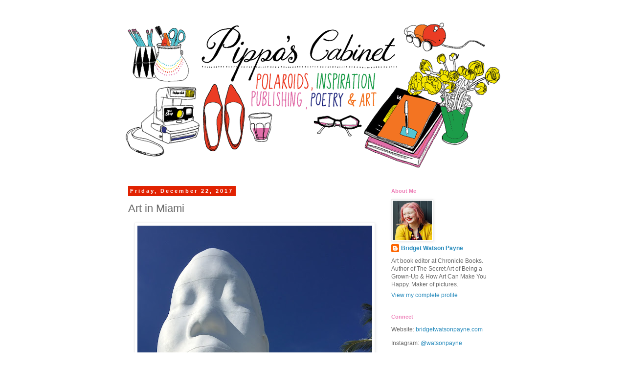

--- FILE ---
content_type: text/html; charset=UTF-8
request_url: https://pippascabinet.blogspot.com/2017/12/art-in-miami.html
body_size: 24273
content:
<!DOCTYPE html>
<html class='v2' dir='ltr' lang='en'>
<head>
<link href='https://www.blogger.com/static/v1/widgets/335934321-css_bundle_v2.css' rel='stylesheet' type='text/css'/>
<meta content='width=1100' name='viewport'/>
<meta content='text/html; charset=UTF-8' http-equiv='Content-Type'/>
<meta content='blogger' name='generator'/>
<link href='https://pippascabinet.blogspot.com/favicon.ico' rel='icon' type='image/x-icon'/>
<link href='http://pippascabinet.blogspot.com/2017/12/art-in-miami.html' rel='canonical'/>
<link rel="alternate" type="application/atom+xml" title="Pippa&#39;s Cabinet - Atom" href="https://pippascabinet.blogspot.com/feeds/posts/default" />
<link rel="alternate" type="application/rss+xml" title="Pippa&#39;s Cabinet - RSS" href="https://pippascabinet.blogspot.com/feeds/posts/default?alt=rss" />
<link rel="service.post" type="application/atom+xml" title="Pippa&#39;s Cabinet - Atom" href="https://www.blogger.com/feeds/8416461784074057022/posts/default" />

<link rel="alternate" type="application/atom+xml" title="Pippa&#39;s Cabinet - Atom" href="https://pippascabinet.blogspot.com/feeds/811920586860320496/comments/default" />
<!--Can't find substitution for tag [blog.ieCssRetrofitLinks]-->
<link href='https://blogger.googleusercontent.com/img/b/R29vZ2xl/AVvXsEgaj1jZFw-y2nOxPiovhkK2IGk-IcOc8f8dng1caq12FRzbTTAp9aGv0pRl8xf651QOfYCNLQTVp2AOOTW9rCci4VCk9jfl-ePlp_r-BPIzu4JWasPO2VvL6VLdkz_v1wqKcGEEeAJ_x4U/s640/IMG_9986.JPG' rel='image_src'/>
<meta content='http://pippascabinet.blogspot.com/2017/12/art-in-miami.html' property='og:url'/>
<meta content='Art in Miami' property='og:title'/>
<meta content='   I only had an afternoon in Miami so I focused in on two art sites I&#39;d been wanting to see. The first was the Perez Museum, which was fant...' property='og:description'/>
<meta content='https://blogger.googleusercontent.com/img/b/R29vZ2xl/AVvXsEgaj1jZFw-y2nOxPiovhkK2IGk-IcOc8f8dng1caq12FRzbTTAp9aGv0pRl8xf651QOfYCNLQTVp2AOOTW9rCci4VCk9jfl-ePlp_r-BPIzu4JWasPO2VvL6VLdkz_v1wqKcGEEeAJ_x4U/w1200-h630-p-k-no-nu/IMG_9986.JPG' property='og:image'/>
<title>Pippa's Cabinet: Art in Miami</title>
<style id='page-skin-1' type='text/css'><!--
/*
-----------------------------------------------
Blogger Template Style
Name:     Simple
Designer: Blogger
URL:      www.blogger.com
----------------------------------------------- */
/* Content
----------------------------------------------- */
body {
font: normal normal 12px 'Trebuchet MS', Trebuchet, Verdana, sans-serif;
color: #666666;
background: #ffffff none repeat scroll top left;
padding: 0 0 0 0;
}
html body .region-inner {
min-width: 0;
max-width: 100%;
width: auto;
}
h2 {
font-size: 22px;
}
a:link {
text-decoration:none;
color: #2288bb;
}
a:visited {
text-decoration:none;
color: #888888;
}
a:hover {
text-decoration:underline;
color: #33aaff;
}
.body-fauxcolumn-outer .fauxcolumn-inner {
background: transparent none repeat scroll top left;
_background-image: none;
}
.body-fauxcolumn-outer .cap-top {
position: absolute;
z-index: 1;
height: 400px;
width: 100%;
}
.body-fauxcolumn-outer .cap-top .cap-left {
width: 100%;
background: transparent none repeat-x scroll top left;
_background-image: none;
}
.content-outer {
-moz-box-shadow: 0 0 0 rgba(0, 0, 0, .15);
-webkit-box-shadow: 0 0 0 rgba(0, 0, 0, .15);
-goog-ms-box-shadow: 0 0 0 #333333;
box-shadow: 0 0 0 rgba(0, 0, 0, .15);
margin-bottom: 1px;
}
.content-inner {
padding: 10px 40px;
}
.content-inner {
background-color: #ffffff;
}
/* Header
----------------------------------------------- */
.header-outer {
background: transparent none repeat-x scroll 0 -400px;
_background-image: none;
}
.Header h1 {
font: normal normal 40px 'Trebuchet MS',Trebuchet,Verdana,sans-serif;
color: #000000;
text-shadow: 0 0 0 rgba(0, 0, 0, .2);
}
.Header h1 a {
color: #000000;
}
.Header .description {
font-size: 18px;
color: #000000;
}
.header-inner .Header .titlewrapper {
padding: 22px 0;
}
.header-inner .Header .descriptionwrapper {
padding: 0 0;
}
/* Tabs
----------------------------------------------- */
.tabs-inner .section:first-child {
border-top: 0 solid #dddddd;
}
.tabs-inner .section:first-child ul {
margin-top: -1px;
border-top: 1px solid #dddddd;
border-left: 1px solid #dddddd;
border-right: 1px solid #dddddd;
}
.tabs-inner .widget ul {
background: transparent none repeat-x scroll 0 -800px;
_background-image: none;
border-bottom: 1px solid #dddddd;
margin-top: 0;
margin-left: -30px;
margin-right: -30px;
}
.tabs-inner .widget li a {
display: inline-block;
padding: .6em 1em;
font: normal normal 12px 'Trebuchet MS', Trebuchet, Verdana, sans-serif;
color: #000000;
border-left: 1px solid #ffffff;
border-right: 1px solid #dddddd;
}
.tabs-inner .widget li:first-child a {
border-left: none;
}
.tabs-inner .widget li.selected a, .tabs-inner .widget li a:hover {
color: #000000;
background-color: #eeeeee;
text-decoration: none;
}
/* Columns
----------------------------------------------- */
.main-outer {
border-top: 0 solid transparent;
}
.fauxcolumn-left-outer .fauxcolumn-inner {
border-right: 1px solid transparent;
}
.fauxcolumn-right-outer .fauxcolumn-inner {
border-left: 1px solid transparent;
}
/* Headings
----------------------------------------------- */
div.widget > h2,
div.widget h2.title {
margin: 0 0 1em 0;
font: normal bold 11px 'Trebuchet MS',Trebuchet,Verdana,sans-serif;
color: #ee80b8;
}
/* Widgets
----------------------------------------------- */
.widget .zippy {
color: #999999;
text-shadow: 2px 2px 1px rgba(0, 0, 0, .1);
}
.widget .popular-posts ul {
list-style: none;
}
/* Posts
----------------------------------------------- */
h2.date-header {
font: normal bold 11px Arial, Tahoma, Helvetica, FreeSans, sans-serif;
}
.date-header span {
background-color: #e12201;
color: #ffffff;
padding: 0.4em;
letter-spacing: 3px;
margin: inherit;
}
.main-inner {
padding-top: 35px;
padding-bottom: 65px;
}
.main-inner .column-center-inner {
padding: 0 0;
}
.main-inner .column-center-inner .section {
margin: 0 1em;
}
.post {
margin: 0 0 45px 0;
}
h3.post-title, .comments h4 {
font: normal normal 22px 'Trebuchet MS',Trebuchet,Verdana,sans-serif;
margin: .75em 0 0;
}
.post-body {
font-size: 110%;
line-height: 1.4;
position: relative;
}
.post-body img, .post-body .tr-caption-container, .Profile img, .Image img,
.BlogList .item-thumbnail img {
padding: 2px;
background: #ffffff;
border: 1px solid #eeeeee;
-moz-box-shadow: 1px 1px 5px rgba(0, 0, 0, .1);
-webkit-box-shadow: 1px 1px 5px rgba(0, 0, 0, .1);
box-shadow: 1px 1px 5px rgba(0, 0, 0, .1);
}
.post-body img, .post-body .tr-caption-container {
padding: 5px;
}
.post-body .tr-caption-container {
color: #666666;
}
.post-body .tr-caption-container img {
padding: 0;
background: transparent;
border: none;
-moz-box-shadow: 0 0 0 rgba(0, 0, 0, .1);
-webkit-box-shadow: 0 0 0 rgba(0, 0, 0, .1);
box-shadow: 0 0 0 rgba(0, 0, 0, .1);
}
.post-header {
margin: 0 0 1.5em;
line-height: 1.6;
font-size: 90%;
}
.post-footer {
margin: 20px -2px 0;
padding: 5px 10px;
color: #666666;
background-color: #eeeeee;
border-bottom: 1px solid #eeeeee;
line-height: 1.6;
font-size: 90%;
}
#comments .comment-author {
padding-top: 1.5em;
border-top: 1px solid transparent;
background-position: 0 1.5em;
}
#comments .comment-author:first-child {
padding-top: 0;
border-top: none;
}
.avatar-image-container {
margin: .2em 0 0;
}
#comments .avatar-image-container img {
border: 1px solid #eeeeee;
}
/* Comments
----------------------------------------------- */
.comments .comments-content .icon.blog-author {
background-repeat: no-repeat;
background-image: url([data-uri]);
}
.comments .comments-content .loadmore a {
border-top: 1px solid #999999;
border-bottom: 1px solid #999999;
}
.comments .comment-thread.inline-thread {
background-color: #eeeeee;
}
.comments .continue {
border-top: 2px solid #999999;
}
/* Accents
---------------------------------------------- */
.section-columns td.columns-cell {
border-left: 1px solid transparent;
}
.blog-pager {
background: transparent url(//www.blogblog.com/1kt/simple/paging_dot.png) repeat-x scroll top center;
}
.blog-pager-older-link, .home-link,
.blog-pager-newer-link {
background-color: #ffffff;
padding: 5px;
}
.footer-outer {
border-top: 1px dashed #bbbbbb;
}
/* Mobile
----------------------------------------------- */
body.mobile  {
background-size: auto;
}
.mobile .body-fauxcolumn-outer {
background: transparent none repeat scroll top left;
}
.mobile .body-fauxcolumn-outer .cap-top {
background-size: 100% auto;
}
.mobile .content-outer {
-webkit-box-shadow: 0 0 3px rgba(0, 0, 0, .15);
box-shadow: 0 0 3px rgba(0, 0, 0, .15);
}
.mobile .tabs-inner .widget ul {
margin-left: 0;
margin-right: 0;
}
.mobile .post {
margin: 0;
}
.mobile .main-inner .column-center-inner .section {
margin: 0;
}
.mobile .date-header span {
padding: 0.1em 10px;
margin: 0 -10px;
}
.mobile h3.post-title {
margin: 0;
}
.mobile .blog-pager {
background: transparent none no-repeat scroll top center;
}
.mobile .footer-outer {
border-top: none;
}
.mobile .main-inner, .mobile .footer-inner {
background-color: #ffffff;
}
.mobile-index-contents {
color: #666666;
}
.mobile-link-button {
background-color: #2288bb;
}
.mobile-link-button a:link, .mobile-link-button a:visited {
color: #ffffff;
}
.mobile .tabs-inner .section:first-child {
border-top: none;
}
.mobile .tabs-inner .PageList .widget-content {
background-color: #eeeeee;
color: #000000;
border-top: 1px solid #dddddd;
border-bottom: 1px solid #dddddd;
}
.mobile .tabs-inner .PageList .widget-content .pagelist-arrow {
border-left: 1px solid #dddddd;
}

--></style>
<style id='template-skin-1' type='text/css'><!--
body {
min-width: 860px;
}
.content-outer, .content-fauxcolumn-outer, .region-inner {
min-width: 860px;
max-width: 860px;
_width: 860px;
}
.main-inner .columns {
padding-left: 0px;
padding-right: 260px;
}
.main-inner .fauxcolumn-center-outer {
left: 0px;
right: 260px;
/* IE6 does not respect left and right together */
_width: expression(this.parentNode.offsetWidth -
parseInt("0px") -
parseInt("260px") + 'px');
}
.main-inner .fauxcolumn-left-outer {
width: 0px;
}
.main-inner .fauxcolumn-right-outer {
width: 260px;
}
.main-inner .column-left-outer {
width: 0px;
right: 100%;
margin-left: -0px;
}
.main-inner .column-right-outer {
width: 260px;
margin-right: -260px;
}
#layout {
min-width: 0;
}
#layout .content-outer {
min-width: 0;
width: 800px;
}
#layout .region-inner {
min-width: 0;
width: auto;
}
body#layout div.add_widget {
padding: 8px;
}
body#layout div.add_widget a {
margin-left: 32px;
}
--></style>
<link href='https://www.blogger.com/dyn-css/authorization.css?targetBlogID=8416461784074057022&amp;zx=df4a2ad9-e156-4c0b-ae31-da5b9491f8a2' media='none' onload='if(media!=&#39;all&#39;)media=&#39;all&#39;' rel='stylesheet'/><noscript><link href='https://www.blogger.com/dyn-css/authorization.css?targetBlogID=8416461784074057022&amp;zx=df4a2ad9-e156-4c0b-ae31-da5b9491f8a2' rel='stylesheet'/></noscript>
<meta name='google-adsense-platform-account' content='ca-host-pub-1556223355139109'/>
<meta name='google-adsense-platform-domain' content='blogspot.com'/>

</head>
<body class='loading variant-simplysimple'>
<div class='navbar no-items section' id='navbar' name='Navbar'>
</div>
<div class='body-fauxcolumns'>
<div class='fauxcolumn-outer body-fauxcolumn-outer'>
<div class='cap-top'>
<div class='cap-left'></div>
<div class='cap-right'></div>
</div>
<div class='fauxborder-left'>
<div class='fauxborder-right'></div>
<div class='fauxcolumn-inner'>
</div>
</div>
<div class='cap-bottom'>
<div class='cap-left'></div>
<div class='cap-right'></div>
</div>
</div>
</div>
<div class='content'>
<div class='content-fauxcolumns'>
<div class='fauxcolumn-outer content-fauxcolumn-outer'>
<div class='cap-top'>
<div class='cap-left'></div>
<div class='cap-right'></div>
</div>
<div class='fauxborder-left'>
<div class='fauxborder-right'></div>
<div class='fauxcolumn-inner'>
</div>
</div>
<div class='cap-bottom'>
<div class='cap-left'></div>
<div class='cap-right'></div>
</div>
</div>
</div>
<div class='content-outer'>
<div class='content-cap-top cap-top'>
<div class='cap-left'></div>
<div class='cap-right'></div>
</div>
<div class='fauxborder-left content-fauxborder-left'>
<div class='fauxborder-right content-fauxborder-right'></div>
<div class='content-inner'>
<header>
<div class='header-outer'>
<div class='header-cap-top cap-top'>
<div class='cap-left'></div>
<div class='cap-right'></div>
</div>
<div class='fauxborder-left header-fauxborder-left'>
<div class='fauxborder-right header-fauxborder-right'></div>
<div class='region-inner header-inner'>
<div class='header section' id='header' name='Header'><div class='widget Header' data-version='1' id='Header1'>
<div id='header-inner'>
<a href='https://pippascabinet.blogspot.com/' style='display: block'>
<img alt='Pippa&#39;s Cabinet' height='309px; ' id='Header1_headerimg' src='https://blogger.googleusercontent.com/img/b/R29vZ2xl/AVvXsEgakmCv9vq6zXObajcvaC5FvxlkGPXyqroZ1_Ae7wOkMv2RvCBAg8IAKWgDQggAqeVrEYbEPp0lff6Ng1LGbxuD8eSVklvCqMLJoIloWYsdoDx9sFHHeuSOkVie4MvJRSue5pTPKZvn1g/s1600/pippa-01.png' style='display: block' width='780px; '/>
</a>
</div>
</div></div>
</div>
</div>
<div class='header-cap-bottom cap-bottom'>
<div class='cap-left'></div>
<div class='cap-right'></div>
</div>
</div>
</header>
<div class='tabs-outer'>
<div class='tabs-cap-top cap-top'>
<div class='cap-left'></div>
<div class='cap-right'></div>
</div>
<div class='fauxborder-left tabs-fauxborder-left'>
<div class='fauxborder-right tabs-fauxborder-right'></div>
<div class='region-inner tabs-inner'>
<div class='tabs no-items section' id='crosscol' name='Cross-Column'></div>
<div class='tabs no-items section' id='crosscol-overflow' name='Cross-Column 2'></div>
</div>
</div>
<div class='tabs-cap-bottom cap-bottom'>
<div class='cap-left'></div>
<div class='cap-right'></div>
</div>
</div>
<div class='main-outer'>
<div class='main-cap-top cap-top'>
<div class='cap-left'></div>
<div class='cap-right'></div>
</div>
<div class='fauxborder-left main-fauxborder-left'>
<div class='fauxborder-right main-fauxborder-right'></div>
<div class='region-inner main-inner'>
<div class='columns fauxcolumns'>
<div class='fauxcolumn-outer fauxcolumn-center-outer'>
<div class='cap-top'>
<div class='cap-left'></div>
<div class='cap-right'></div>
</div>
<div class='fauxborder-left'>
<div class='fauxborder-right'></div>
<div class='fauxcolumn-inner'>
</div>
</div>
<div class='cap-bottom'>
<div class='cap-left'></div>
<div class='cap-right'></div>
</div>
</div>
<div class='fauxcolumn-outer fauxcolumn-left-outer'>
<div class='cap-top'>
<div class='cap-left'></div>
<div class='cap-right'></div>
</div>
<div class='fauxborder-left'>
<div class='fauxborder-right'></div>
<div class='fauxcolumn-inner'>
</div>
</div>
<div class='cap-bottom'>
<div class='cap-left'></div>
<div class='cap-right'></div>
</div>
</div>
<div class='fauxcolumn-outer fauxcolumn-right-outer'>
<div class='cap-top'>
<div class='cap-left'></div>
<div class='cap-right'></div>
</div>
<div class='fauxborder-left'>
<div class='fauxborder-right'></div>
<div class='fauxcolumn-inner'>
</div>
</div>
<div class='cap-bottom'>
<div class='cap-left'></div>
<div class='cap-right'></div>
</div>
</div>
<!-- corrects IE6 width calculation -->
<div class='columns-inner'>
<div class='column-center-outer'>
<div class='column-center-inner'>
<div class='main section' id='main' name='Main'><div class='widget Blog' data-version='1' id='Blog1'>
<div class='blog-posts hfeed'>

          <div class="date-outer">
        
<h2 class='date-header'><span>Friday, December 22, 2017</span></h2>

          <div class="date-posts">
        
<div class='post-outer'>
<div class='post hentry uncustomized-post-template' itemprop='blogPost' itemscope='itemscope' itemtype='http://schema.org/BlogPosting'>
<meta content='https://blogger.googleusercontent.com/img/b/R29vZ2xl/AVvXsEgaj1jZFw-y2nOxPiovhkK2IGk-IcOc8f8dng1caq12FRzbTTAp9aGv0pRl8xf651QOfYCNLQTVp2AOOTW9rCci4VCk9jfl-ePlp_r-BPIzu4JWasPO2VvL6VLdkz_v1wqKcGEEeAJ_x4U/s640/IMG_9986.JPG' itemprop='image_url'/>
<meta content='8416461784074057022' itemprop='blogId'/>
<meta content='811920586860320496' itemprop='postId'/>
<a name='811920586860320496'></a>
<h3 class='post-title entry-title' itemprop='name'>
Art in Miami
</h3>
<div class='post-header'>
<div class='post-header-line-1'></div>
</div>
<div class='post-body entry-content' id='post-body-811920586860320496' itemprop='description articleBody'>
<div class="separator" style="clear: both; text-align: center;">
<a href="https://blogger.googleusercontent.com/img/b/R29vZ2xl/AVvXsEgaj1jZFw-y2nOxPiovhkK2IGk-IcOc8f8dng1caq12FRzbTTAp9aGv0pRl8xf651QOfYCNLQTVp2AOOTW9rCci4VCk9jfl-ePlp_r-BPIzu4JWasPO2VvL6VLdkz_v1wqKcGEEeAJ_x4U/s1600/IMG_9986.JPG" imageanchor="1" style="margin-left: 1em; margin-right: 1em;"><img border="0" data-original-height="1600" data-original-width="1200" height="640" src="https://blogger.googleusercontent.com/img/b/R29vZ2xl/AVvXsEgaj1jZFw-y2nOxPiovhkK2IGk-IcOc8f8dng1caq12FRzbTTAp9aGv0pRl8xf651QOfYCNLQTVp2AOOTW9rCci4VCk9jfl-ePlp_r-BPIzu4JWasPO2VvL6VLdkz_v1wqKcGEEeAJ_x4U/s640/IMG_9986.JPG" width="480" /></a></div>
<br />
I only had an afternoon in Miami so I focused in on two art sites I'd been wanting to see. The first was the Perez Museum, which was fantastic - an awesome collection, and large enough to be worthwhile while still small enough to be manageable.<br />
<br />
The second was the Wynwood Walls mural district, which was equally great, though also a bit perplexing due to its corporate overtones; the pieces in some areas being attributed and others not; gentrification and other complexities.<br />
<br />
Above: Jaume Plensa<br />
<br />
<div class="separator" style="clear: both; text-align: center;">
<a href="https://blogger.googleusercontent.com/img/b/R29vZ2xl/AVvXsEgMhMHJWNluSHuWlDo0TvhwSZSjpStc7O0d6eJymOXrcRpC6ItUV8w2UjpAlM7CupwaSUdI_9kkcneOlDXukdbrJ90fk5Tnf0-WSiTE4TOsH9giOkWtMjzPp2F6IZ6umWFUDIeHrEJiU00/s1600/IMG_9997.JPG" imageanchor="1" style="margin-left: 1em; margin-right: 1em;"><img border="0" data-original-height="1600" data-original-width="1200" height="640" src="https://blogger.googleusercontent.com/img/b/R29vZ2xl/AVvXsEgMhMHJWNluSHuWlDo0TvhwSZSjpStc7O0d6eJymOXrcRpC6ItUV8w2UjpAlM7CupwaSUdI_9kkcneOlDXukdbrJ90fk5Tnf0-WSiTE4TOsH9giOkWtMjzPp2F6IZ6umWFUDIeHrEJiU00/s640/IMG_9997.JPG" width="480" /></a></div>
<br />
Michael Craig-Martin<br />
<br />
<div class="separator" style="clear: both; text-align: center;">
<a href="https://blogger.googleusercontent.com/img/b/R29vZ2xl/AVvXsEj7bQbC0yqvNTE8ACtDMasDOhL5WeRwWNaDtcr_ZMhQ5zXOoNWuqoSg1JYEHK6X9SUKEYiJtDHeB1aRGouUefM3XAZYz2iZ7IAd2xpnDXDj602w6ZHR5sYZwkWYsIcY5Xf2R9-a8hGhhfk/s1600/IMG_0006.JPG" imageanchor="1" style="margin-left: 1em; margin-right: 1em;"><img border="0" data-original-height="1600" data-original-width="1200" height="640" src="https://blogger.googleusercontent.com/img/b/R29vZ2xl/AVvXsEj7bQbC0yqvNTE8ACtDMasDOhL5WeRwWNaDtcr_ZMhQ5zXOoNWuqoSg1JYEHK6X9SUKEYiJtDHeB1aRGouUefM3XAZYz2iZ7IAd2xpnDXDj602w6ZHR5sYZwkWYsIcY5Xf2R9-a8hGhhfk/s640/IMG_0006.JPG" width="480" /></a></div>
<br />
Taryn Simpson<br />
<br />
<div class="separator" style="clear: both; text-align: center;">
<a href="https://blogger.googleusercontent.com/img/b/R29vZ2xl/AVvXsEhsyzzramslAwS5PTrsNa_StSyWw4NtgOuqGenl5XBSTuTyPam7xHwBuJdXOtp8f03-bKRer2fTNRIkpKK_bvGyOBp3bnVdwEo4A8xnfPnCD5WQOujzI3xdh74iTe1WyJ4syBLymi-t7WY/s1600/IMG_0016.JPG" imageanchor="1" style="margin-left: 1em; margin-right: 1em;"><img border="0" data-original-height="1600" data-original-width="1200" height="640" src="https://blogger.googleusercontent.com/img/b/R29vZ2xl/AVvXsEhsyzzramslAwS5PTrsNa_StSyWw4NtgOuqGenl5XBSTuTyPam7xHwBuJdXOtp8f03-bKRer2fTNRIkpKK_bvGyOBp3bnVdwEo4A8xnfPnCD5WQOujzI3xdh74iTe1WyJ4syBLymi-t7WY/s640/IMG_0016.JPG" width="480" /></a></div>
<br />
Ed Ruscha<br />
<br />
<div class="separator" style="clear: both; text-align: center;">
<a href="https://blogger.googleusercontent.com/img/b/R29vZ2xl/AVvXsEiFtoKx9fxtLicE8ayMl3DjVR9MC3PKoCHyyyj2685JzmLBJIK_JCK2iz3xxGVJiFNPB9jt2n9aKJULlP-HTZCB1NJevbPYFB_UzVoS6kDo-oZIy8B1cRZwgiIAGeuK2lC5Cmb8YR9yhWQ/s1600/IMG_0017.JPG" imageanchor="1" style="margin-left: 1em; margin-right: 1em;"><img border="0" data-original-height="1600" data-original-width="1200" height="640" src="https://blogger.googleusercontent.com/img/b/R29vZ2xl/AVvXsEiFtoKx9fxtLicE8ayMl3DjVR9MC3PKoCHyyyj2685JzmLBJIK_JCK2iz3xxGVJiFNPB9jt2n9aKJULlP-HTZCB1NJevbPYFB_UzVoS6kDo-oZIy8B1cRZwgiIAGeuK2lC5Cmb8YR9yhWQ/s640/IMG_0017.JPG" width="480" /></a></div>
<br />
Njideka Akunyili Crosby<br />
<br />
<div class="separator" style="clear: both; text-align: center;">
<a href="https://blogger.googleusercontent.com/img/b/R29vZ2xl/AVvXsEhjNHHm6cJXc6MnCl9zmDd7j2DP2ekLcErYVcImma-satWzu_eahzfmivkeR4lB2O42eGgMuBjH1kFxyVIPo1Tq-Z8vByu0CdXBM5yeJagz-2hQQYf9WPH5C8DzXGgjxUSAgDFrubhwnec/s1600/IMG_0020.JPG" imageanchor="1" style="margin-left: 1em; margin-right: 1em;"><img border="0" data-original-height="1600" data-original-width="1200" height="640" src="https://blogger.googleusercontent.com/img/b/R29vZ2xl/AVvXsEhjNHHm6cJXc6MnCl9zmDd7j2DP2ekLcErYVcImma-satWzu_eahzfmivkeR4lB2O42eGgMuBjH1kFxyVIPo1Tq-Z8vByu0CdXBM5yeJagz-2hQQYf9WPH5C8DzXGgjxUSAgDFrubhwnec/s640/IMG_0020.JPG" width="480" /></a></div>
<br />
Wilfredo Lam<br />
<br />
<div class="separator" style="clear: both; text-align: center;">
<a href="https://blogger.googleusercontent.com/img/b/R29vZ2xl/AVvXsEhwufuAwZe7Dz_ykgiRZX2YfGq2AZOrhaj61rpEZ2sUtgBCuL2yR-ZICpdMJf48gGOB4WJvbB315xQwvyXGnFmqjVwILKeTb4nUpAqISlEqEI72_E-kZDlTQQYRIpnM0UsULZ5C9_kqVzA/s1600/IMG_0024.JPG" imageanchor="1" style="margin-left: 1em; margin-right: 1em;"><img border="0" data-original-height="1600" data-original-width="1200" height="640" src="https://blogger.googleusercontent.com/img/b/R29vZ2xl/AVvXsEhwufuAwZe7Dz_ykgiRZX2YfGq2AZOrhaj61rpEZ2sUtgBCuL2yR-ZICpdMJf48gGOB4WJvbB315xQwvyXGnFmqjVwILKeTb4nUpAqISlEqEI72_E-kZDlTQQYRIpnM0UsULZ5C9_kqVzA/s640/IMG_0024.JPG" width="480" /></a></div>
<br />
Tala Madani<br />
<br />
<div class="separator" style="clear: both; text-align: center;">
<a href="https://blogger.googleusercontent.com/img/b/R29vZ2xl/AVvXsEjrdjChjWhU5DSGmh_vpZxD-aDzfXRTBlfYeBW9kEddt1yvgtHELENYdh-z4Xgp5Gd8o-EHdG1dkRZ4BBzVhgtydOQoD90N3xq50HWJtbh4oOu2RzczwRHlKgWPiGs6WT72bxmwLY_Ymaw/s1600/IMG_0030.JPG" imageanchor="1" style="margin-left: 1em; margin-right: 1em;"><img border="0" data-original-height="1600" data-original-width="1200" height="640" src="https://blogger.googleusercontent.com/img/b/R29vZ2xl/AVvXsEjrdjChjWhU5DSGmh_vpZxD-aDzfXRTBlfYeBW9kEddt1yvgtHELENYdh-z4Xgp5Gd8o-EHdG1dkRZ4BBzVhgtydOQoD90N3xq50HWJtbh4oOu2RzczwRHlKgWPiGs6WT72bxmwLY_Ymaw/s640/IMG_0030.JPG" width="480" /></a></div>
<br />
Robert Rauschenberg<br />
<br />
<div class="separator" style="clear: both; text-align: center;">
<a href="https://blogger.googleusercontent.com/img/b/R29vZ2xl/AVvXsEhOVYa_PfLFWC0qL9ephHdUcPcB4n52c1JsK2WgYImxySOJR6FWVc2DJl6AKtC1vA9VDEN-HYVf9SsOHAYQfQyINHnJNFpLrH0q8ZZkphZOyetYcbwlc0E08sFBSQK82KfJUqSQDYnfjmI/s1600/IMG_0032.JPG" imageanchor="1" style="margin-left: 1em; margin-right: 1em;"><img border="0" data-original-height="1600" data-original-width="1200" height="640" src="https://blogger.googleusercontent.com/img/b/R29vZ2xl/AVvXsEhOVYa_PfLFWC0qL9ephHdUcPcB4n52c1JsK2WgYImxySOJR6FWVc2DJl6AKtC1vA9VDEN-HYVf9SsOHAYQfQyINHnJNFpLrH0q8ZZkphZOyetYcbwlc0E08sFBSQK82KfJUqSQDYnfjmI/s640/IMG_0032.JPG" width="480" /></a></div>
<br />
Henry Taylor<br />
<br />
<div class="separator" style="clear: both; text-align: center;">
<a href="https://blogger.googleusercontent.com/img/b/R29vZ2xl/AVvXsEieNSjnSmTttPvR16LFv2GgQZB6uxpWJXxKsD44wo8SfxFbHB0bB1_FpPnslRLKZUZIOZAly_HNJ8dBcz0PFNNNFZOFld15m-J5DGPsYXNM-R9oZ5-HGQbSjlH-6eGb2pN1iAebOgF1Jv4/s1600/IMG_0034.JPG" imageanchor="1" style="margin-left: 1em; margin-right: 1em;"><img border="0" data-original-height="1600" data-original-width="1200" height="640" src="https://blogger.googleusercontent.com/img/b/R29vZ2xl/AVvXsEieNSjnSmTttPvR16LFv2GgQZB6uxpWJXxKsD44wo8SfxFbHB0bB1_FpPnslRLKZUZIOZAly_HNJ8dBcz0PFNNNFZOFld15m-J5DGPsYXNM-R9oZ5-HGQbSjlH-6eGb2pN1iAebOgF1Jv4/s640/IMG_0034.JPG" width="480" /></a></div>
<br />
Juana Valdes<br />
<br />
<div class="separator" style="clear: both; text-align: center;">
<a href="https://blogger.googleusercontent.com/img/b/R29vZ2xl/AVvXsEgerW_QGDFRqwwR_3vgZeka8dxpekRTVPO3g1v9io8LxqX4DK8fc2cTAbpYN5yQjiD1siFug73kZFdefzKqrvZYNw9pIcIKLcfLTQN9XLgVZNkUlcGc24SA-gNgCHZ2j5xHIyN3w6vQYDI/s1600/IMG_0038.JPG" imageanchor="1" style="margin-left: 1em; margin-right: 1em;"><img border="0" data-original-height="1600" data-original-width="1200" height="640" src="https://blogger.googleusercontent.com/img/b/R29vZ2xl/AVvXsEgerW_QGDFRqwwR_3vgZeka8dxpekRTVPO3g1v9io8LxqX4DK8fc2cTAbpYN5yQjiD1siFug73kZFdefzKqrvZYNw9pIcIKLcfLTQN9XLgVZNkUlcGc24SA-gNgCHZ2j5xHIyN3w6vQYDI/s640/IMG_0038.JPG" width="480" /></a></div>
<br />
Pedro Reyes<br />
<br />
<div class="separator" style="clear: both; text-align: center;">
<a href="https://blogger.googleusercontent.com/img/b/R29vZ2xl/AVvXsEj0jmdmggp03BIZNqVKP0lVS_G_GZUNKueMUVr9oJdm71DRbGsyyQ_335WRKy9v-2omBWGNh8fLOInDC2ciS4Wz2z4JeHo2dZg6MaMm_H01l3dGcfihDpSwrG6VBuik-RvYt3cmu15iDH8/s1600/IMG_0048.JPG" imageanchor="1" style="margin-left: 1em; margin-right: 1em;"><img border="0" data-original-height="1600" data-original-width="1200" height="640" src="https://blogger.googleusercontent.com/img/b/R29vZ2xl/AVvXsEj0jmdmggp03BIZNqVKP0lVS_G_GZUNKueMUVr9oJdm71DRbGsyyQ_335WRKy9v-2omBWGNh8fLOInDC2ciS4Wz2z4JeHo2dZg6MaMm_H01l3dGcfihDpSwrG6VBuik-RvYt3cmu15iDH8/s640/IMG_0048.JPG" width="480" /></a></div>
<br />
Josh Smith<br />
<br />
<div class="separator" style="clear: both; text-align: center;">
<a href="https://blogger.googleusercontent.com/img/b/R29vZ2xl/AVvXsEgXWGHMj1BsVBGNKoeWflPEE32bcy1HZhkEhou8bn6h_nqilYGX-wBkfteR3ILhb-UUaUwgWW2E4W2WeCVIyRAfXnmUos4OYLwad2EwbFe2TCD8SBAdYszJWrjSqZ3sjN-P8q0yC_zu2SI/s1600/IMG_0054.JPG" imageanchor="1" style="margin-left: 1em; margin-right: 1em;"><img border="0" data-original-height="1600" data-original-width="1200" height="640" src="https://blogger.googleusercontent.com/img/b/R29vZ2xl/AVvXsEgXWGHMj1BsVBGNKoeWflPEE32bcy1HZhkEhou8bn6h_nqilYGX-wBkfteR3ILhb-UUaUwgWW2E4W2WeCVIyRAfXnmUos4OYLwad2EwbFe2TCD8SBAdYszJWrjSqZ3sjN-P8q0yC_zu2SI/s640/IMG_0054.JPG" width="480" /></a></div>
<br />
Jose Angel Rosabal<br />
<br />
<div class="separator" style="clear: both; text-align: center;">
<a href="https://blogger.googleusercontent.com/img/b/R29vZ2xl/AVvXsEjU-ygR0RUu0pW5wSHcoqQlTiCY-oVaiWGfbyjuk7tcng1zUumYNIx-slC6SNVauFZxdargMDHiLgIH9iSmGQnJEOe2Rbeq70h0KS7PF8AQoexLzNtfK76rrgIWlBdc2YlRlUkVyfCMH7U/s1600/IMG_0067.JPG" imageanchor="1" style="margin-left: 1em; margin-right: 1em;"><img border="0" data-original-height="1600" data-original-width="1200" height="640" src="https://blogger.googleusercontent.com/img/b/R29vZ2xl/AVvXsEjU-ygR0RUu0pW5wSHcoqQlTiCY-oVaiWGfbyjuk7tcng1zUumYNIx-slC6SNVauFZxdargMDHiLgIH9iSmGQnJEOe2Rbeq70h0KS7PF8AQoexLzNtfK76rrgIWlBdc2YlRlUkVyfCMH7U/s640/IMG_0067.JPG" width="480" /></a></div>
<br />
Jose Angel Vincench Barrera<br />
<br />
<div class="separator" style="clear: both; text-align: center;">
<a href="https://blogger.googleusercontent.com/img/b/R29vZ2xl/AVvXsEhDVDUU5xI4bOjoL-UbHJ01Otxc_lM3lDoYcO3Cy0tWfN4CMG0nVRYxg8PIG0cukx8za6Bo68ECeQ5qAkFmqlGOr21U_MbX3EQAniep3tW8JRnlYDjMJ9HTzsOIFjc6UAhBvrjHO-d4PM0/s1600/IMG_0069.JPG" imageanchor="1" style="margin-left: 1em; margin-right: 1em;"><img border="0" data-original-height="1600" data-original-width="1200" height="640" src="https://blogger.googleusercontent.com/img/b/R29vZ2xl/AVvXsEhDVDUU5xI4bOjoL-UbHJ01Otxc_lM3lDoYcO3Cy0tWfN4CMG0nVRYxg8PIG0cukx8za6Bo68ECeQ5qAkFmqlGOr21U_MbX3EQAniep3tW8JRnlYDjMJ9HTzsOIFjc6UAhBvrjHO-d4PM0/s640/IMG_0069.JPG" width="480" /></a></div>
<br />
Jose Angel Vincench Barrera<br />
<br />
<div class="separator" style="clear: both; text-align: center;">
<a href="https://blogger.googleusercontent.com/img/b/R29vZ2xl/AVvXsEiC4MFIiIp1E6UaueyWWyKhZhjKxPPJ1QUwz_5JlwGANqtvfeyBdSBsk-kbb-ajyOB6mvTGANnX0rY5cCO5wdDGDxqgp3NQaS-syjWi1KWmel15WUhBIxjeoL406RUyUsXZcmgwfprYVlw/s1600/IMG_0074.JPG" imageanchor="1" style="margin-left: 1em; margin-right: 1em;"><img border="0" data-original-height="1600" data-original-width="1200" height="640" src="https://blogger.googleusercontent.com/img/b/R29vZ2xl/AVvXsEiC4MFIiIp1E6UaueyWWyKhZhjKxPPJ1QUwz_5JlwGANqtvfeyBdSBsk-kbb-ajyOB6mvTGANnX0rY5cCO5wdDGDxqgp3NQaS-syjWi1KWmel15WUhBIxjeoL406RUyUsXZcmgwfprYVlw/s640/IMG_0074.JPG" width="480" /></a></div>
<br />
Lynette Yiadom-Boakye<br />
<br />
<div class="separator" style="clear: both; text-align: center;">
<a href="https://blogger.googleusercontent.com/img/b/R29vZ2xl/AVvXsEimPxlmu2Y2E0wqJWwZ67M5MirhF78ph3HSdM4o_7-Ocz2cVmtspRxvgMW5tgJK7Z8tgryFmW0A0XQigLFq6qge9RpHXwNSw1UYLHQgA7o093azjOYaUqhjy5SUTu27w8TjYNHtPeXrgg0/s1600/IMG_0075.JPG" imageanchor="1" style="margin-left: 1em; margin-right: 1em;"><img border="0" data-original-height="1600" data-original-width="1200" height="640" src="https://blogger.googleusercontent.com/img/b/R29vZ2xl/AVvXsEimPxlmu2Y2E0wqJWwZ67M5MirhF78ph3HSdM4o_7-Ocz2cVmtspRxvgMW5tgJK7Z8tgryFmW0A0XQigLFq6qge9RpHXwNSw1UYLHQgA7o093azjOYaUqhjy5SUTu27w8TjYNHtPeXrgg0/s640/IMG_0075.JPG" width="480" /></a></div>
<br />
Lynette Yiadom-Boakye<br />
<br />
<div class="separator" style="clear: both; text-align: center;">
<a href="https://blogger.googleusercontent.com/img/b/R29vZ2xl/AVvXsEhdY745KEWhwdc01qJCXB15xxMxP7WUanBtxkyjotjCvfA83Cg21ikit__P9FeyzsCk9g8ffv7ZRdxFWjd9oLCH5zPgZDoin_JD5IzrjbUDXCNqvLLFODcQnZzkKnu8qLo9Uo_HxbN1r_g/s1600/IMG_0077.JPG" imageanchor="1" style="margin-left: 1em; margin-right: 1em;"><img border="0" data-original-height="1600" data-original-width="1200" height="640" src="https://blogger.googleusercontent.com/img/b/R29vZ2xl/AVvXsEhdY745KEWhwdc01qJCXB15xxMxP7WUanBtxkyjotjCvfA83Cg21ikit__P9FeyzsCk9g8ffv7ZRdxFWjd9oLCH5zPgZDoin_JD5IzrjbUDXCNqvLLFODcQnZzkKnu8qLo9Uo_HxbN1r_g/s640/IMG_0077.JPG" width="480" /></a></div>
<br />
Christopher Makos<br />
<br />
<div class="separator" style="clear: both; text-align: center;">
<a href="https://blogger.googleusercontent.com/img/b/R29vZ2xl/AVvXsEiJyca51K3Z26wyFewLFO3-wpFK9FAOEItJLLkvEarDR_ufyphGI__HorK7lQR8y660hVNiuO3YHzi-rSki0RaXwVUtBEbMPifIFrcB4D8KW6zfupQzvVyUrjz5ozWIugOHlG-89QyS1qo/s1600/IMG_0081.JPG" imageanchor="1" style="margin-left: 1em; margin-right: 1em;"><img border="0" data-original-height="1600" data-original-width="1200" height="640" src="https://blogger.googleusercontent.com/img/b/R29vZ2xl/AVvXsEiJyca51K3Z26wyFewLFO3-wpFK9FAOEItJLLkvEarDR_ufyphGI__HorK7lQR8y660hVNiuO3YHzi-rSki0RaXwVUtBEbMPifIFrcB4D8KW6zfupQzvVyUrjz5ozWIugOHlG-89QyS1qo/s640/IMG_0081.JPG" width="480" /></a></div>
<br />
Yto Barrada<br />
<br />
<div class="separator" style="clear: both; text-align: center;">
<a href="https://blogger.googleusercontent.com/img/b/R29vZ2xl/AVvXsEhFHWs1HUzqVXNXMuxrfn0PD62uCdsJ4OnIYR76G0i9QL8jEgfc51bL-Lm6OXj_WwetNmVxNpvurjsdfbhjohGv4HcaNrshJzxl8OwPIKoUXT1E8yaOaXe31u1Gb7CQRIz8tV92e0egBe0/s1600/IMG_0087.JPG" imageanchor="1" style="margin-left: 1em; margin-right: 1em;"><img border="0" data-original-height="1600" data-original-width="1200" height="640" src="https://blogger.googleusercontent.com/img/b/R29vZ2xl/AVvXsEhFHWs1HUzqVXNXMuxrfn0PD62uCdsJ4OnIYR76G0i9QL8jEgfc51bL-Lm6OXj_WwetNmVxNpvurjsdfbhjohGv4HcaNrshJzxl8OwPIKoUXT1E8yaOaXe31u1Gb7CQRIz8tV92e0egBe0/s640/IMG_0087.JPG" width="480" /></a></div>
<br />
Mickalene Thomas<br />
<br />
<div class="separator" style="clear: both; text-align: center;">
<a href="https://blogger.googleusercontent.com/img/b/R29vZ2xl/AVvXsEhFmVmeXOT1i9agTjcNzskJEDB9-R0rytm-nhrAlHoQzEvCoIB_59XgMoleHfK7-gwnUeXzk8h3275m_K49QkQB4ROa9JMudYthnyJ8Gu2_q88YBVM3PJGPU2u3PPHIOmGJ-YfW7GXDS1E/s1600/IMG_9982.JPG" imageanchor="1" style="margin-left: 1em; margin-right: 1em;"><img border="0" data-original-height="1600" data-original-width="1600" height="640" src="https://blogger.googleusercontent.com/img/b/R29vZ2xl/AVvXsEhFmVmeXOT1i9agTjcNzskJEDB9-R0rytm-nhrAlHoQzEvCoIB_59XgMoleHfK7-gwnUeXzk8h3275m_K49QkQB4ROa9JMudYthnyJ8Gu2_q88YBVM3PJGPU2u3PPHIOmGJ-YfW7GXDS1E/s640/IMG_9982.JPG" width="640" /></a></div>
<br />
Jesus Rafael Soto<br />
<br />
<div class="separator" style="clear: both; text-align: center;">
<a href="https://blogger.googleusercontent.com/img/b/R29vZ2xl/AVvXsEhoZee8olVsI3CI22VnPWTbNKvpGdsS1r2_V8yLb1VCMVRrSvACjiN35BrgeR4me8DbFPAAg3OA3ccFcNDTgzp_3L1wOY-W4mg33XC1fSDGWfWcV0-ULvoQ6jjgrQIrlQL0VuIV_2qUJcU/s1600/IMG_0004.JPG" imageanchor="1" style="margin-left: 1em; margin-right: 1em;"><img border="0" data-original-height="1600" data-original-width="1600" height="640" src="https://blogger.googleusercontent.com/img/b/R29vZ2xl/AVvXsEhoZee8olVsI3CI22VnPWTbNKvpGdsS1r2_V8yLb1VCMVRrSvACjiN35BrgeR4me8DbFPAAg3OA3ccFcNDTgzp_3L1wOY-W4mg33XC1fSDGWfWcV0-ULvoQ6jjgrQIrlQL0VuIV_2qUJcU/s640/IMG_0004.JPG" width="640" /></a></div>
<br />
Hew Locke<br />
<br />
<div class="separator" style="clear: both; text-align: center;">
<a href="https://blogger.googleusercontent.com/img/b/R29vZ2xl/AVvXsEg6v-c90YPsi5J8hedt9b3mu6Io34-4nSNYi0sESALaTx6KKqEfCTD1liYZhwYbxCc6Cy4jqnPYDL7ezz0Lv9y8ypIdpr9uwwX27FRx8YCArEu-60fIHN-BdA0WYH4N7ocDmeo6AsdSI28/s1600/IMG_9996.JPG" imageanchor="1" style="margin-left: 1em; margin-right: 1em;"><img border="0" data-original-height="1200" data-original-width="1600" height="480" src="https://blogger.googleusercontent.com/img/b/R29vZ2xl/AVvXsEg6v-c90YPsi5J8hedt9b3mu6Io34-4nSNYi0sESALaTx6KKqEfCTD1liYZhwYbxCc6Cy4jqnPYDL7ezz0Lv9y8ypIdpr9uwwX27FRx8YCArEu-60fIHN-BdA0WYH4N7ocDmeo6AsdSI28/s640/IMG_9996.JPG" width="640" /></a></div>
<br />
Hew Locke<br />
<br />
<div class="separator" style="clear: both; text-align: center;">
<a href="https://blogger.googleusercontent.com/img/b/R29vZ2xl/AVvXsEgPvZifQv6ZNFuv91MwwU90HV0tWvQZ_vXHR2X16gh2EI9gwvxSpceVHjg1pdoy9XXHIdnFFqNZMaRHSNqKlaggsHLQi5scYLW9sWGINP05-JTkSyBP2bESq3IU4iVsnUJsj7zkLjQRb3U/s1600/IMG_0008.JPG" imageanchor="1" style="margin-left: 1em; margin-right: 1em;"><img border="0" data-original-height="1200" data-original-width="1600" height="480" src="https://blogger.googleusercontent.com/img/b/R29vZ2xl/AVvXsEgPvZifQv6ZNFuv91MwwU90HV0tWvQZ_vXHR2X16gh2EI9gwvxSpceVHjg1pdoy9XXHIdnFFqNZMaRHSNqKlaggsHLQi5scYLW9sWGINP05-JTkSyBP2bESq3IU4iVsnUJsj7zkLjQRb3U/s640/IMG_0008.JPG" width="640" /></a></div>
<br />
Doris Salcedo<br />
<br />
<div class="separator" style="clear: both; text-align: center;">
<a href="https://blogger.googleusercontent.com/img/b/R29vZ2xl/AVvXsEgoJM1ayXCkECNVRiZGMNzFPWsp3_o3TH9zNfaGPWXSD3OSxRDV5rJSuEsMLvTjKoorkGF0S1zBrNSxB1yYhs9RZ274grv0a6Y60qlJKIv_2zuHImN211q5cOBlJ868aykmBnM7WrugDq0/s1600/IMG_0010.JPG" imageanchor="1" style="margin-left: 1em; margin-right: 1em;"><img border="0" data-original-height="1200" data-original-width="1600" height="480" src="https://blogger.googleusercontent.com/img/b/R29vZ2xl/AVvXsEgoJM1ayXCkECNVRiZGMNzFPWsp3_o3TH9zNfaGPWXSD3OSxRDV5rJSuEsMLvTjKoorkGF0S1zBrNSxB1yYhs9RZ274grv0a6Y60qlJKIv_2zuHImN211q5cOBlJ868aykmBnM7WrugDq0/s640/IMG_0010.JPG" width="640" /></a></div>
<br />
Diego Rivera<br />
<br />
<div class="separator" style="clear: both; text-align: center;">
<a href="https://blogger.googleusercontent.com/img/b/R29vZ2xl/AVvXsEgJT2RCRYCWMrviSR36ZS4i9-CcLMqJa95klBfSHgSqbWwsoqT001gx_fci2Gx-BbMk0GH_qJ0RIix-qiB8loxs5bajrpGY2fc3tRfgKU2iE6olDP1xJkVijDOZa3XXvjQbvqX2zHDHzPk/s1600/IMG_0012.JPG" imageanchor="1" style="margin-left: 1em; margin-right: 1em;"><img border="0" data-original-height="1200" data-original-width="1600" height="480" src="https://blogger.googleusercontent.com/img/b/R29vZ2xl/AVvXsEgJT2RCRYCWMrviSR36ZS4i9-CcLMqJa95klBfSHgSqbWwsoqT001gx_fci2Gx-BbMk0GH_qJ0RIix-qiB8loxs5bajrpGY2fc3tRfgKU2iE6olDP1xJkVijDOZa3XXvjQbvqX2zHDHzPk/s640/IMG_0012.JPG" width="640" /></a></div>
<br />
William Eggleston<br />
<br />
<div class="separator" style="clear: both; text-align: center;">
<a href="https://blogger.googleusercontent.com/img/b/R29vZ2xl/AVvXsEgUkXAo4t30iOczlaycaystUO7YUUnqV0g3KFWr_0sP8boL9-JfQWvEg4-8Wg3V6E9qnR0pvV6YToygDZxFmcOvKnOTR0N-yWjfScBn8IKjwcN-1RXdVYY5VbUQdTQeBD7DGSUGDXEZws0/s1600/IMG_0014.JPG" imageanchor="1" style="margin-left: 1em; margin-right: 1em;"><img border="0" data-original-height="1200" data-original-width="1600" height="480" src="https://blogger.googleusercontent.com/img/b/R29vZ2xl/AVvXsEgUkXAo4t30iOczlaycaystUO7YUUnqV0g3KFWr_0sP8boL9-JfQWvEg4-8Wg3V6E9qnR0pvV6YToygDZxFmcOvKnOTR0N-yWjfScBn8IKjwcN-1RXdVYY5VbUQdTQeBD7DGSUGDXEZws0/s640/IMG_0014.JPG" width="640" /></a></div>
<br />
Victoria Fu<br />
<br />
<div class="separator" style="clear: both; text-align: center;">
<a href="https://blogger.googleusercontent.com/img/b/R29vZ2xl/AVvXsEgRA19RRJtA8xrtLGl2pieYpvuplG6HAsDaem0upEpYwrCqikGFC6OPYtQLpfxfzQbAfDo415uRsKmubldZE2vztUwp5Ey9TWu_FwTkOVNPE2Fn3X64p2gbacMPnr-BxjRWUDM5asLAKw0/s1600/IMG_0028.JPG" imageanchor="1" style="margin-left: 1em; margin-right: 1em;"><img border="0" data-original-height="1200" data-original-width="1600" height="480" src="https://blogger.googleusercontent.com/img/b/R29vZ2xl/AVvXsEgRA19RRJtA8xrtLGl2pieYpvuplG6HAsDaem0upEpYwrCqikGFC6OPYtQLpfxfzQbAfDo415uRsKmubldZE2vztUwp5Ey9TWu_FwTkOVNPE2Fn3X64p2gbacMPnr-BxjRWUDM5asLAKw0/s640/IMG_0028.JPG" width="640" /></a></div>
<br />
El Anatsui<br />
<br />
<div class="separator" style="clear: both; text-align: center;">
<a href="https://blogger.googleusercontent.com/img/b/R29vZ2xl/AVvXsEhLv0Wz371CRgisMhMWKdyr21a7YxKm_s4w_V8gco2yRCtHo2clkC64Bz9vJWYSxFT9IzEMS-e3SlinjXwFDjcTWU7QkHJkKB8l85WIRxFkpOzS6Yj1gIjUNRjw_XmU9xMWXG-lMN6wG9I/s1600/IMG_0036.JPG" imageanchor="1" style="margin-left: 1em; margin-right: 1em;"><img border="0" data-original-height="1200" data-original-width="1600" height="480" src="https://blogger.googleusercontent.com/img/b/R29vZ2xl/AVvXsEhLv0Wz371CRgisMhMWKdyr21a7YxKm_s4w_V8gco2yRCtHo2clkC64Bz9vJWYSxFT9IzEMS-e3SlinjXwFDjcTWU7QkHJkKB8l85WIRxFkpOzS6Yj1gIjUNRjw_XmU9xMWXG-lMN6wG9I/s640/IMG_0036.JPG" width="640" /></a></div>
<br />
Meleko Mokgosi<br />
<br />
<div class="separator" style="clear: both; text-align: center;">
<a href="https://blogger.googleusercontent.com/img/b/R29vZ2xl/AVvXsEi4vFCv4nK0_XHHjzemn4iTLTEPKui9gXtXFADzdbzF6oH_RJYVrVML75O9fC2Mjs2aht311bLcgHuBr0zG2jrLfpZJrEkqTAaKnSAVZdRbAaWGWCIESRS-yVHI93v_h6ERcj1Ngc8oFS4/s1600/IMG_0040.JPG" imageanchor="1" style="margin-left: 1em; margin-right: 1em;"><img border="0" data-original-height="1200" data-original-width="1600" height="480" src="https://blogger.googleusercontent.com/img/b/R29vZ2xl/AVvXsEi4vFCv4nK0_XHHjzemn4iTLTEPKui9gXtXFADzdbzF6oH_RJYVrVML75O9fC2Mjs2aht311bLcgHuBr0zG2jrLfpZJrEkqTAaKnSAVZdRbAaWGWCIESRS-yVHI93v_h6ERcj1Ngc8oFS4/s640/IMG_0040.JPG" width="640" /></a></div>
<br />
Goshka Macuga<br />
<br />
<div class="separator" style="clear: both; text-align: center;">
<a href="https://blogger.googleusercontent.com/img/b/R29vZ2xl/AVvXsEgYr8RAzMwtHKR9dnHEGkLEh82gvdH918Yq-CwWbBoebnI_zriM3NzTQVjjriOhZ0nS6sKuRx9Xmg0DkfJs13YKNFB3h1SYIf4OkoeETZZZ6eemRlv2ZSb2RtfR7DXT-oSEy38rBDTWI1A/s1600/IMG_0045.JPG" imageanchor="1" style="margin-left: 1em; margin-right: 1em;"><img border="0" data-original-height="1200" data-original-width="1600" height="480" src="https://blogger.googleusercontent.com/img/b/R29vZ2xl/AVvXsEgYr8RAzMwtHKR9dnHEGkLEh82gvdH918Yq-CwWbBoebnI_zriM3NzTQVjjriOhZ0nS6sKuRx9Xmg0DkfJs13YKNFB3h1SYIf4OkoeETZZZ6eemRlv2ZSb2RtfR7DXT-oSEy38rBDTWI1A/s640/IMG_0045.JPG" width="640" /></a></div>
<br />
&nbsp;Yoan Capote<br />
<br />
<div class="separator" style="clear: both; text-align: center;">
<a href="https://blogger.googleusercontent.com/img/b/R29vZ2xl/AVvXsEh83zlTEcYKkE5YqzMF73j3WvIm-4qtyF2TZ5axZyjGpNrxk-ElEQ8-kAJntIroFfCagepyzPJQiWAejKPPHx5v139cMG44T1BIjnTMInl0A_s9UUtNosTALlKNkQyzIVwQhY3qByol57E/s1600/IMG_0046.JPG" imageanchor="1" style="margin-left: 1em; margin-right: 1em;"><img border="0" data-original-height="1200" data-original-width="1600" height="480" src="https://blogger.googleusercontent.com/img/b/R29vZ2xl/AVvXsEh83zlTEcYKkE5YqzMF73j3WvIm-4qtyF2TZ5axZyjGpNrxk-ElEQ8-kAJntIroFfCagepyzPJQiWAejKPPHx5v139cMG44T1BIjnTMInl0A_s9UUtNosTALlKNkQyzIVwQhY3qByol57E/s640/IMG_0046.JPG" width="640" /></a></div>
<div class="separator" style="clear: both; text-align: center;">
<br /></div>
<div class="separator" style="clear: both; text-align: left;">
Yoan Capote (detail)</div>
<div class="separator" style="clear: both; text-align: center;">
<br /></div>
<div class="separator" style="clear: both; text-align: center;">
<a href="https://blogger.googleusercontent.com/img/b/R29vZ2xl/AVvXsEheUGZb6LvaB6zlJz34_HxkyEvvLT8A0NOGE7TGOE8b7-lnI8y8HtBXxf9fYgpYH8H1t9AYtcOIgQN7HbkRpZWvkBKbyVkQDPU6MadgnP0bHabq55OiU_w6pKB9EIMDJwHasgnRxZVs__w/s1600/IMG_0042.JPG" imageanchor="1" style="margin-left: 1em; margin-right: 1em;"><img border="0" data-original-height="1200" data-original-width="1600" height="480" src="https://blogger.googleusercontent.com/img/b/R29vZ2xl/AVvXsEheUGZb6LvaB6zlJz34_HxkyEvvLT8A0NOGE7TGOE8b7-lnI8y8HtBXxf9fYgpYH8H1t9AYtcOIgQN7HbkRpZWvkBKbyVkQDPU6MadgnP0bHabq55OiU_w6pKB9EIMDJwHasgnRxZVs__w/s640/IMG_0042.JPG" width="640" /></a></div>
<br />
Enrique Martinez Celaya<br />
<br />
<div class="separator" style="clear: both; text-align: center;">
<a href="https://blogger.googleusercontent.com/img/b/R29vZ2xl/AVvXsEhnwPIL9IKXjYwnPcLMO1olfRP0gLlVVMVw-Qluz5-tkvg-hL6NwAUAAVauvNODuPZ3Y47foHGa8_R_wDdpEgWY8rZAcwYDgmgxvqiEjzRus73iNlM_47mU4jEuwanBWbRVEJ2cTUw1iDg/s1600/IMG_0052.JPG" imageanchor="1" style="margin-left: 1em; margin-right: 1em;"><img border="0" data-original-height="1200" data-original-width="1600" height="480" src="https://blogger.googleusercontent.com/img/b/R29vZ2xl/AVvXsEhnwPIL9IKXjYwnPcLMO1olfRP0gLlVVMVw-Qluz5-tkvg-hL6NwAUAAVauvNODuPZ3Y47foHGa8_R_wDdpEgWY8rZAcwYDgmgxvqiEjzRus73iNlM_47mU4jEuwanBWbRVEJ2cTUw1iDg/s640/IMG_0052.JPG" width="640" /></a></div>
<br />
Ledelle Moe<br />
<br />
<div class="separator" style="clear: both; text-align: center;">
<a href="https://blogger.googleusercontent.com/img/b/R29vZ2xl/AVvXsEhl7Aq2EBbyaDx_55hj7p0kRy84BI1IXIZpdgDZcaO5fAKWtPrvaBrFTShsxg_HVZTiQ-lDDaC1GvTzDstoamz0Y3Vq5ptnSnz9zWZCzb3hXkiYu-sjjhJuop_F7m6Pr_ehQKFC6R2cctU/s1600/IMG_0058.JPG" imageanchor="1" style="margin-left: 1em; margin-right: 1em;"><img border="0" data-original-height="1200" data-original-width="1600" height="480" src="https://blogger.googleusercontent.com/img/b/R29vZ2xl/AVvXsEhl7Aq2EBbyaDx_55hj7p0kRy84BI1IXIZpdgDZcaO5fAKWtPrvaBrFTShsxg_HVZTiQ-lDDaC1GvTzDstoamz0Y3Vq5ptnSnz9zWZCzb3hXkiYu-sjjhJuop_F7m6Pr_ehQKFC6R2cctU/s640/IMG_0058.JPG" width="640" /></a></div>
<br />
Zilia Sanchez<br />
<br />
<div class="separator" style="clear: both; text-align: center;">
<a href="https://blogger.googleusercontent.com/img/b/R29vZ2xl/AVvXsEhBR0s8H332iSZflTjGp1p76ujr5UseMAZkPPxJSiY8exuA4CMrygE_WvsfuytIe-DxRjrNAGbTsgL4ytpMzOjuhq6mw797dJkO9L3EHXhQpbUEP4FJ0iZ2AfNi8x07rgvSUTxB2hibhq0/s1600/IMG_0059.JPG" imageanchor="1" style="margin-left: 1em; margin-right: 1em;"><img border="0" data-original-height="1200" data-original-width="1600" height="480" src="https://blogger.googleusercontent.com/img/b/R29vZ2xl/AVvXsEhBR0s8H332iSZflTjGp1p76ujr5UseMAZkPPxJSiY8exuA4CMrygE_WvsfuytIe-DxRjrNAGbTsgL4ytpMzOjuhq6mw797dJkO9L3EHXhQpbUEP4FJ0iZ2AfNi8x07rgvSUTxB2hibhq0/s640/IMG_0059.JPG" width="640" /></a></div>
<br />
Zilia Sanchez<br />
<br />
<div class="separator" style="clear: both; text-align: center;">
<a href="https://blogger.googleusercontent.com/img/b/R29vZ2xl/AVvXsEikbpVsz93Ss7Dz69NweBkqHMkC12iVUGWnijQ2JLLlKWNptYzj8MJ0bU0rQdCoXh5NNgteCBlKq1qNv4c2IEan2oh-9x6mdTVyGwYHBQeQ7atVwQC94DMrcCqNkayuxv9voqcRE83kOac/s1600/IMG_0061.JPG" imageanchor="1" style="margin-left: 1em; margin-right: 1em;"><img border="0" data-original-height="1200" data-original-width="1600" height="480" src="https://blogger.googleusercontent.com/img/b/R29vZ2xl/AVvXsEikbpVsz93Ss7Dz69NweBkqHMkC12iVUGWnijQ2JLLlKWNptYzj8MJ0bU0rQdCoXh5NNgteCBlKq1qNv4c2IEan2oh-9x6mdTVyGwYHBQeQ7atVwQC94DMrcCqNkayuxv9voqcRE83kOac/s640/IMG_0061.JPG" width="640" /></a></div>
<br />
Sandu Darie<br />
<br />
<div class="separator" style="clear: both; text-align: center;">
<a href="https://blogger.googleusercontent.com/img/b/R29vZ2xl/AVvXsEix4yGs3oPKfubEEa2mcc8Zwe1EWN0b_TR-VLPGwc_fsJ0RkkuW5wN6DKEs90CSelpDyWzvbuT_oEi5aSXu5BDhoGk6yqeWTuN_opnyxbYIBz37uAGU1elTWKYB5B6htOh-4e8g_sxezqc/s1600/IMG_0063.JPG" imageanchor="1" style="margin-left: 1em; margin-right: 1em;"><img border="0" data-original-height="1200" data-original-width="1600" height="480" src="https://blogger.googleusercontent.com/img/b/R29vZ2xl/AVvXsEix4yGs3oPKfubEEa2mcc8Zwe1EWN0b_TR-VLPGwc_fsJ0RkkuW5wN6DKEs90CSelpDyWzvbuT_oEi5aSXu5BDhoGk6yqeWTuN_opnyxbYIBz37uAGU1elTWKYB5B6htOh-4e8g_sxezqc/s640/IMG_0063.JPG" width="640" /></a></div>
<br />
Leandro Feal<br />
<br />
<div class="separator" style="clear: both; text-align: center;">
<a href="https://blogger.googleusercontent.com/img/b/R29vZ2xl/AVvXsEg6-xMz5yTnpMJ3E7dMdWDuBMEPsifSNraAduvccZQ2_PqwqM-xZvYCHEB8CgCeFijW18Lgz74YmAQrWEx0nqNagdrHBuFiAUZKlkoFNclUaceu7NosC1EkIfIdrqBvm5nfOdGTPOTnCa4/s1600/IMG_0065.JPG" imageanchor="1" style="margin-left: 1em; margin-right: 1em;"><img border="0" data-original-height="1200" data-original-width="1600" height="480" src="https://blogger.googleusercontent.com/img/b/R29vZ2xl/AVvXsEg6-xMz5yTnpMJ3E7dMdWDuBMEPsifSNraAduvccZQ2_PqwqM-xZvYCHEB8CgCeFijW18Lgz74YmAQrWEx0nqNagdrHBuFiAUZKlkoFNclUaceu7NosC1EkIfIdrqBvm5nfOdGTPOTnCa4/s640/IMG_0065.JPG" width="640" /></a></div>
<br />
Waldo Balart<br />
<br />
<div class="separator" style="clear: both; text-align: center;">
<a href="https://blogger.googleusercontent.com/img/b/R29vZ2xl/AVvXsEhtS63vyvAIRgrHf5BkleFxfeMMY29xO0XnUBqq5tFpsyNKDFhyphenhyphentfJjOUpB_hWEO2apxojtkjUqUHXVK66VfLM2UBTbAxIDC29qaAqFjRqHMWGwIV-xMgznEnJd7hZXdZOAiY7zVpRec7Q/s1600/IMG_0072.JPG" imageanchor="1" style="margin-left: 1em; margin-right: 1em;"><img border="0" data-original-height="1200" data-original-width="1600" height="480" src="https://blogger.googleusercontent.com/img/b/R29vZ2xl/AVvXsEhtS63vyvAIRgrHf5BkleFxfeMMY29xO0XnUBqq5tFpsyNKDFhyphenhyphentfJjOUpB_hWEO2apxojtkjUqUHXVK66VfLM2UBTbAxIDC29qaAqFjRqHMWGwIV-xMgznEnJd7hZXdZOAiY7zVpRec7Q/s640/IMG_0072.JPG" width="640" /></a></div>
<br />
Leyden Rodriguez-Casanova<br />
<br />
<div class="separator" style="clear: both; text-align: center;">
<a href="https://blogger.googleusercontent.com/img/b/R29vZ2xl/AVvXsEitNhU7lrEOyFJHRUfa9I7D5asuVBha0GXnzP-XWVdZjRo1N4oy-_x0QuBDXk_5CY5NaF2tVqFnkTUT0oXWKBEOeJhWtIoNOri4yzSH-78c48SCa6sCkv86k4b4pzL1ztFZuYBZ0InfLiw/s1600/IMG_0079.JPG" imageanchor="1" style="margin-left: 1em; margin-right: 1em;"><img border="0" data-original-height="1200" data-original-width="1600" height="480" src="https://blogger.googleusercontent.com/img/b/R29vZ2xl/AVvXsEitNhU7lrEOyFJHRUfa9I7D5asuVBha0GXnzP-XWVdZjRo1N4oy-_x0QuBDXk_5CY5NaF2tVqFnkTUT0oXWKBEOeJhWtIoNOri4yzSH-78c48SCa6sCkv86k4b4pzL1ztFZuYBZ0InfLiw/s640/IMG_0079.JPG" width="640" /></a></div>
<br />
Roy Lichtenstein<br />
<br />
<div class="separator" style="clear: both; text-align: center;">
<a href="https://blogger.googleusercontent.com/img/b/R29vZ2xl/AVvXsEi2Rx6o-Ho9cI2SWFmtsq77HYmXCmuSm_Ka76SJ23KSiSvg4Waub69KhioLtKU2dQh_CeDppnMnmM5PTEaHOohaK3WmHOGyvYNWILK9fJt0b1mZcqPBMbnjAAwacYMpm1SJATpIPkJLnfc/s1600/IMG_0084.JPG" imageanchor="1" style="margin-left: 1em; margin-right: 1em;"><img border="0" data-original-height="1200" data-original-width="1600" height="480" src="https://blogger.googleusercontent.com/img/b/R29vZ2xl/AVvXsEi2Rx6o-Ho9cI2SWFmtsq77HYmXCmuSm_Ka76SJ23KSiSvg4Waub69KhioLtKU2dQh_CeDppnMnmM5PTEaHOohaK3WmHOGyvYNWILK9fJt0b1mZcqPBMbnjAAwacYMpm1SJATpIPkJLnfc/s640/IMG_0084.JPG" width="640" /></a></div>
<br />
Domingo Ramos<br />
<br />
<br />
<b>PART TWO:</b><br />
<br />
<div class="separator" style="clear: both; text-align: center;">
<a href="https://blogger.googleusercontent.com/img/b/R29vZ2xl/AVvXsEgHo9AePT9iQfsOgpyqeoaahaJ0cl5ewZ013xmgAjrBCtaBdblhVqq1vJVncqcxyQkzzLZ_yOjDTydvRTLbyaSnCConnydHTykCM5ha-GLWVs2I_VFVnM12GmKVDNIyvG3TKChy86LGGT4/s1600/IMG_0159.JPG" imageanchor="1" style="margin-left: 1em; margin-right: 1em;"><img border="0" data-original-height="1200" data-original-width="1600" height="480" src="https://blogger.googleusercontent.com/img/b/R29vZ2xl/AVvXsEgHo9AePT9iQfsOgpyqeoaahaJ0cl5ewZ013xmgAjrBCtaBdblhVqq1vJVncqcxyQkzzLZ_yOjDTydvRTLbyaSnCConnydHTykCM5ha-GLWVs2I_VFVnM12GmKVDNIyvG3TKChy86LGGT4/s640/IMG_0159.JPG" width="640" /></a></div>
<br />
Inti<br />
<br />
<div class="separator" style="clear: both; text-align: center;">
<a href="https://blogger.googleusercontent.com/img/b/R29vZ2xl/AVvXsEhL3zlQB1o2QpoTne1lb4J7Ggm6roCmcQ6eUxmxoubDghzP64khXppx-FlkuKPhhR6iifeWMOs17d0SR6RVGFIgrRpI1Vrbm31ZkWRvx4DM2vnfkbNJEf2Df0ZULAjXgOVCt8HO_h1bgnA/s1600/IMG_0163.JPG" imageanchor="1" style="margin-left: 1em; margin-right: 1em;"><img border="0" data-original-height="1200" data-original-width="1600" height="480" src="https://blogger.googleusercontent.com/img/b/R29vZ2xl/AVvXsEhL3zlQB1o2QpoTne1lb4J7Ggm6roCmcQ6eUxmxoubDghzP64khXppx-FlkuKPhhR6iifeWMOs17d0SR6RVGFIgrRpI1Vrbm31ZkWRvx4DM2vnfkbNJEf2Df0ZULAjXgOVCt8HO_h1bgnA/s640/IMG_0163.JPG" width="640" /></a></div>
<br />
Pixel Pancho<br />
<br />
<div class="separator" style="clear: both; text-align: center;">
<a href="https://blogger.googleusercontent.com/img/b/R29vZ2xl/AVvXsEjMcCkEZVx8dmDaDfqcgNyiETFjtj9MxErIn9Z_7AH4kUU2sdknUiTb5UvNWkx8JOoI99UF1Mbf9nAhPOkrnyRPe5EoUzmEd0Pw_DI2feCftr-cyfP1fmCqGGOVW2HNQ2LvfjpGhjCnSng/s1600/IMG_0166.JPG" imageanchor="1" style="margin-left: 1em; margin-right: 1em;"><img border="0" data-original-height="1200" data-original-width="1600" height="480" src="https://blogger.googleusercontent.com/img/b/R29vZ2xl/AVvXsEjMcCkEZVx8dmDaDfqcgNyiETFjtj9MxErIn9Z_7AH4kUU2sdknUiTb5UvNWkx8JOoI99UF1Mbf9nAhPOkrnyRPe5EoUzmEd0Pw_DI2feCftr-cyfP1fmCqGGOVW2HNQ2LvfjpGhjCnSng/s640/IMG_0166.JPG" width="640" /></a></div>
<br />
How &amp; Nosm<br />
<br />
<div class="separator" style="clear: both; text-align: center;">
<a href="https://blogger.googleusercontent.com/img/b/R29vZ2xl/AVvXsEg2QEHYirI0K601pXXcls5H3yMIo4Rmc5FkBGC-m64JRxf_HI8zuVH48P01lVk6s3VHpLmmNTP_BrH9OCPlNAOCc1KSj3RHapeFx5tUxMHKm3sjW2PgfugvZootRJWv4OlMRzc3uIbvPOY/s1600/IMG_0167.JPG" imageanchor="1" style="margin-left: 1em; margin-right: 1em;"><img border="0" data-original-height="1200" data-original-width="1600" height="480" src="https://blogger.googleusercontent.com/img/b/R29vZ2xl/AVvXsEg2QEHYirI0K601pXXcls5H3yMIo4Rmc5FkBGC-m64JRxf_HI8zuVH48P01lVk6s3VHpLmmNTP_BrH9OCPlNAOCc1KSj3RHapeFx5tUxMHKm3sjW2PgfugvZootRJWv4OlMRzc3uIbvPOY/s640/IMG_0167.JPG" width="640" /></a></div>
<br />
David Choe<br />
<br />
<div class="separator" style="clear: both; text-align: center;">
<a href="https://blogger.googleusercontent.com/img/b/R29vZ2xl/AVvXsEgiWfI12M8INMitmYRDQi6XTCCcQJhoYG566xwPzDvAK1E8HTxlQ47opOoFk91mUr62TqDGhAbv-4e7w1nVlQ7UyrRfgpc8DIUN18PwnVQwgqucWxh1Rc_o_HOMstLz-0rnXwhI3M53THw/s1600/IMG_0169.JPG" imageanchor="1" style="margin-left: 1em; margin-right: 1em;"><img border="0" data-original-height="1200" data-original-width="1600" height="480" src="https://blogger.googleusercontent.com/img/b/R29vZ2xl/AVvXsEgiWfI12M8INMitmYRDQi6XTCCcQJhoYG566xwPzDvAK1E8HTxlQ47opOoFk91mUr62TqDGhAbv-4e7w1nVlQ7UyrRfgpc8DIUN18PwnVQwgqucWxh1Rc_o_HOMstLz-0rnXwhI3M53THw/s640/IMG_0169.JPG" width="640" /></a></div>
<br />
Okuda<br />
<br />
<div class="separator" style="clear: both; text-align: center;">
<a href="https://blogger.googleusercontent.com/img/b/R29vZ2xl/AVvXsEg6RYbUNpZX3pccDoXyddb2Ks9QX2U6HYL-USzOJpqJ6ILM6bpOVMV5jceeGRatZR0CG-CcjAYidacnu8BjTLm4HOCQ5QeR1w4DPIR7Dw4dH_eRWVQdFOBjQ4e3Evdk_KiDY1OTr3HqHM4/s1600/IMG_0175.JPG" imageanchor="1" style="margin-left: 1em; margin-right: 1em;"><img border="0" data-original-height="1200" data-original-width="1600" height="480" src="https://blogger.googleusercontent.com/img/b/R29vZ2xl/AVvXsEg6RYbUNpZX3pccDoXyddb2Ks9QX2U6HYL-USzOJpqJ6ILM6bpOVMV5jceeGRatZR0CG-CcjAYidacnu8BjTLm4HOCQ5QeR1w4DPIR7Dw4dH_eRWVQdFOBjQ4e3Evdk_KiDY1OTr3HqHM4/s640/IMG_0175.JPG" width="640" /></a></div>
<br />
Shepard Fairey<br />
<br />
<div class="separator" style="clear: both; text-align: center;">
<a href="https://blogger.googleusercontent.com/img/b/R29vZ2xl/AVvXsEhFKhX8bwtHJ4JIQfPpeh7P8DqYfej8okGdBwktivPAw25o2Q3L6KpRhyphenhyphenKPutfwfKvYgzowVqrHNYmMKlGGLP1U15LM19X3B1rxlA_4m2FACuOjLSLVhJ9OldB7OS-_Hd_hKHGUYDJF_m8/s1600/IMG_0183.JPG" imageanchor="1" style="margin-left: 1em; margin-right: 1em;"><img border="0" data-original-height="1200" data-original-width="1600" height="480" src="https://blogger.googleusercontent.com/img/b/R29vZ2xl/AVvXsEhFKhX8bwtHJ4JIQfPpeh7P8DqYfej8okGdBwktivPAw25o2Q3L6KpRhyphenhyphenKPutfwfKvYgzowVqrHNYmMKlGGLP1U15LM19X3B1rxlA_4m2FACuOjLSLVhJ9OldB7OS-_Hd_hKHGUYDJF_m8/s640/IMG_0183.JPG" width="640" /></a></div>
<br />
Hueman<br />
<br />
<div class="separator" style="clear: both; text-align: center;">
<a href="https://blogger.googleusercontent.com/img/b/R29vZ2xl/AVvXsEiITgBem0B0x6HVnSzP-U2MMbFwVSQNS4sdDzBjeJOcHBcKz_b9zy2SEu_G4RuZrIb5lrLl4JyqmBPlw_9MgeubvRZ3wjb3V5a9_p3UGsAvmCWBbYuy27cuCdiz48A3WuIomK83n5xX_Wc/s1600/IMG_0130.JPG" imageanchor="1" style="margin-left: 1em; margin-right: 1em;"><img border="0" data-original-height="1200" data-original-width="1600" height="480" src="https://blogger.googleusercontent.com/img/b/R29vZ2xl/AVvXsEiITgBem0B0x6HVnSzP-U2MMbFwVSQNS4sdDzBjeJOcHBcKz_b9zy2SEu_G4RuZrIb5lrLl4JyqmBPlw_9MgeubvRZ3wjb3V5a9_p3UGsAvmCWBbYuy27cuCdiz48A3WuIomK83n5xX_Wc/s640/IMG_0130.JPG" width="640" /></a></div>
<br />
Pichi &amp; Avo<br />
<br />
<div class="separator" style="clear: both; text-align: center;">
<a href="https://blogger.googleusercontent.com/img/b/R29vZ2xl/AVvXsEhY6OKzMTJ_xzj9p3gut98baf2ZnX797uA3iquUQDq9-I1LuctNvckwAsBPGxVOto7mTU78cQWqKt16H-7XRLWhY3u4yAC9u1-SSc6hvlbP5fuBYmmi3Orz2lRWqmbHH8mxDcR3aequl1s/s1600/IMG_0133.JPG" imageanchor="1" style="margin-left: 1em; margin-right: 1em;"><img border="0" data-original-height="1200" data-original-width="1600" height="480" src="https://blogger.googleusercontent.com/img/b/R29vZ2xl/AVvXsEhY6OKzMTJ_xzj9p3gut98baf2ZnX797uA3iquUQDq9-I1LuctNvckwAsBPGxVOto7mTU78cQWqKt16H-7XRLWhY3u4yAC9u1-SSc6hvlbP5fuBYmmi3Orz2lRWqmbHH8mxDcR3aequl1s/s640/IMG_0133.JPG" width="640" /></a></div>
<br />
Logan Hicks<br />
<br />
<div class="separator" style="clear: both; text-align: center;">
<a href="https://blogger.googleusercontent.com/img/b/R29vZ2xl/AVvXsEiye2-vkgHfCP559jYkdF2UNpTViwpMtt6jtI6QGVHG497vrtmdiChvGqssa5ZTVBDY6O1AbP1FLRbLOjrOFPTUmiZPq1I3E-7iAGQDhyaDpWRtpklMN14z2Zedg5SDbxOYsb0sESzn21A/s1600/IMG_0136.JPG" imageanchor="1" style="margin-left: 1em; margin-right: 1em;"><img border="0" data-original-height="1200" data-original-width="1600" height="480" src="https://blogger.googleusercontent.com/img/b/R29vZ2xl/AVvXsEiye2-vkgHfCP559jYkdF2UNpTViwpMtt6jtI6QGVHG497vrtmdiChvGqssa5ZTVBDY6O1AbP1FLRbLOjrOFPTUmiZPq1I3E-7iAGQDhyaDpWRtpklMN14z2Zedg5SDbxOYsb0sESzn21A/s640/IMG_0136.JPG" width="640" /></a></div>
<br />
ElSeed<br />
<br />
<div class="separator" style="clear: both; text-align: center;">
<a href="https://blogger.googleusercontent.com/img/b/R29vZ2xl/AVvXsEgQ79rExqfTyPKM9Ra5V32eaTA-xL7L8jQmrR2H51yAaaikfRQLx4136J1dcjhn222aqq-5IFm5mN4bAM-py3l8Kbml98lZjnb5X-5_O_Y2Jm_eSf-7wZsNNRvEfvRwHoM5q4BHaxZBPZo/s1600/IMG_0138.JPG" imageanchor="1" style="margin-left: 1em; margin-right: 1em;"><img border="0" data-original-height="1200" data-original-width="1600" height="480" src="https://blogger.googleusercontent.com/img/b/R29vZ2xl/AVvXsEgQ79rExqfTyPKM9Ra5V32eaTA-xL7L8jQmrR2H51yAaaikfRQLx4136J1dcjhn222aqq-5IFm5mN4bAM-py3l8Kbml98lZjnb5X-5_O_Y2Jm_eSf-7wZsNNRvEfvRwHoM5q4BHaxZBPZo/s640/IMG_0138.JPG" width="640" /></a></div>
<br />
Ernest Zacharevic<br />
<br />
<div class="separator" style="clear: both; text-align: center;">
<a href="https://blogger.googleusercontent.com/img/b/R29vZ2xl/AVvXsEibpdfYZviw_9-ZINATLVRzPzYjLqgIbSLz8nxURyZi62jv661NUMZLf8pY3ItviBtjGIuDMzSw4PX7lWikXREy-ll05NVACPdzo-sbj7ubKbqILNlC6papgMEAVV9Kec32D68twN7aLGc/s1600/IMG_0140.JPG" imageanchor="1" style="margin-left: 1em; margin-right: 1em;"><img border="0" data-original-height="1200" data-original-width="1600" height="480" src="https://blogger.googleusercontent.com/img/b/R29vZ2xl/AVvXsEibpdfYZviw_9-ZINATLVRzPzYjLqgIbSLz8nxURyZi62jv661NUMZLf8pY3ItviBtjGIuDMzSw4PX7lWikXREy-ll05NVACPdzo-sbj7ubKbqILNlC6papgMEAVV9Kec32D68twN7aLGc/s640/IMG_0140.JPG" width="640" /></a></div>
<br />
Cryptik<br />
<br />
<div class="separator" style="clear: both; text-align: center;">
<a href="https://blogger.googleusercontent.com/img/b/R29vZ2xl/AVvXsEg1GHPBj5_BYeETsRrRr9G-dME1VCPRBmlPtblAuabRDelBuzRPNcyIe7c96_zlXjRMSxPPkdKHWdvFmj7_WNIfMObSrKp3G4BccPX_peRX9LpvbzbeIjAzsA3eFeBmcVsBfYtdUmqsXwA/s1600/IMG_0143.JPG" imageanchor="1" style="margin-left: 1em; margin-right: 1em;"><img border="0" data-original-height="1200" data-original-width="1600" height="480" src="https://blogger.googleusercontent.com/img/b/R29vZ2xl/AVvXsEg1GHPBj5_BYeETsRrRr9G-dME1VCPRBmlPtblAuabRDelBuzRPNcyIe7c96_zlXjRMSxPPkdKHWdvFmj7_WNIfMObSrKp3G4BccPX_peRX9LpvbzbeIjAzsA3eFeBmcVsBfYtdUmqsXwA/s640/IMG_0143.JPG" width="640" /></a></div>
<br />
Dasic Fernandez<br />
<br />
<div class="separator" style="clear: both; text-align: center;">
<a href="https://blogger.googleusercontent.com/img/b/R29vZ2xl/AVvXsEhm-JMypUjGGmfo63I20jS717K_xREC_ELfHbN5qn8CgPcvFFSiM23k7p7jOuhyphenhyphennzBBpi59P9MsADYB5K-CAb4zdyTD_OWSTZKXDIOPCrg7N8kGzEL5w42JljIQmew5QCarXBAyhspVbX8/s1600/IMG_0149.JPG" imageanchor="1" style="margin-left: 1em; margin-right: 1em;"><img border="0" data-original-height="1200" data-original-width="1600" height="480" src="https://blogger.googleusercontent.com/img/b/R29vZ2xl/AVvXsEhm-JMypUjGGmfo63I20jS717K_xREC_ELfHbN5qn8CgPcvFFSiM23k7p7jOuhyphenhyphennzBBpi59P9MsADYB5K-CAb4zdyTD_OWSTZKXDIOPCrg7N8kGzEL5w42JljIQmew5QCarXBAyhspVbX8/s640/IMG_0149.JPG" width="640" /></a></div>
<br />
Ron English<br />
<br />
<div class="separator" style="clear: both; text-align: center;">
<a href="https://blogger.googleusercontent.com/img/b/R29vZ2xl/AVvXsEg0RpDZd5HnSEGtzrxc64lyqsLtZEXzIvvYnXdxP0UODZ-y8ER_l836atZ-GI_dMbLjEuDcgTP3mKHxrRctIttB9iz4ChCfqLf-ooZ7ka4aSbHKriS_1TrDchvlsNXuOLYX8ecl9z-LBfM/s1600/IMG_0152.JPG" imageanchor="1" style="margin-left: 1em; margin-right: 1em;"><img border="0" data-original-height="1200" data-original-width="1600" height="480" src="https://blogger.googleusercontent.com/img/b/R29vZ2xl/AVvXsEg0RpDZd5HnSEGtzrxc64lyqsLtZEXzIvvYnXdxP0UODZ-y8ER_l836atZ-GI_dMbLjEuDcgTP3mKHxrRctIttB9iz4ChCfqLf-ooZ7ka4aSbHKriS_1TrDchvlsNXuOLYX8ecl9z-LBfM/s640/IMG_0152.JPG" width="640" /></a></div>
<br />
Maya Hayuk<br />
<br />
<div class="separator" style="clear: both; text-align: center;">
<a href="https://blogger.googleusercontent.com/img/b/R29vZ2xl/AVvXsEjT6VkzOn0vkw3LzdyyheObufel8JpR1-PSncwHcogYbVVQvxs_T3CFivxGHYjDbeKjqLp4XQE6wO6rs2J1RXY85A1RGrODd9MMXCrN7JHyNwKRJyO2oJMkujXDfOj8AiIRC6N-HUuWYKc/s1600/IMG_0156.JPG" imageanchor="1" style="margin-left: 1em; margin-right: 1em;"><img border="0" data-original-height="1200" data-original-width="1600" height="480" src="https://blogger.googleusercontent.com/img/b/R29vZ2xl/AVvXsEjT6VkzOn0vkw3LzdyyheObufel8JpR1-PSncwHcogYbVVQvxs_T3CFivxGHYjDbeKjqLp4XQE6wO6rs2J1RXY85A1RGrODd9MMXCrN7JHyNwKRJyO2oJMkujXDfOj8AiIRC6N-HUuWYKc/s640/IMG_0156.JPG" width="640" /></a></div>
<br />
Crash<br />
<br />
<div class="separator" style="clear: both; text-align: center;">
<a href="https://blogger.googleusercontent.com/img/b/R29vZ2xl/AVvXsEiuFsM0PmBpl2kNNND9XiwXxv_ksXbB1A8OQzVsm1B-nORoiZPtIuv6ZRSYHAfLSvwTAkowXRZey6dMUYRiOT9uM72uwYO31_L2WVFLFNElZ1WHmH_ipA_t5DGDB2PBWE_tctK2sql8HOU/s1600/IMG_0177.JPG" imageanchor="1" style="margin-left: 1em; margin-right: 1em;"><img border="0" data-original-height="1200" data-original-width="1600" height="480" src="https://blogger.googleusercontent.com/img/b/R29vZ2xl/AVvXsEiuFsM0PmBpl2kNNND9XiwXxv_ksXbB1A8OQzVsm1B-nORoiZPtIuv6ZRSYHAfLSvwTAkowXRZey6dMUYRiOT9uM72uwYO31_L2WVFLFNElZ1WHmH_ipA_t5DGDB2PBWE_tctK2sql8HOU/s640/IMG_0177.JPG" width="640" /></a></div>
<br />
<div class="separator" style="clear: both; text-align: center;">
<a href="https://blogger.googleusercontent.com/img/b/R29vZ2xl/AVvXsEiaxBM8mF_pxPeer-RVH4vCX8UmmHyQaJalVsxTYzi9NtwbRTXFj1RoX4k3SDTxDvXNcmHAH7AkfCs1QRcMs2FlcusU8Tq-nfrCyPbV85hGni5VpCCzg1pCcPp9GaHv7T-K_YdD5hLqEis/s1600/IMG_0178.JPG" imageanchor="1" style="margin-left: 1em; margin-right: 1em;"><img border="0" data-original-height="1200" data-original-width="1600" height="480" src="https://blogger.googleusercontent.com/img/b/R29vZ2xl/AVvXsEiaxBM8mF_pxPeer-RVH4vCX8UmmHyQaJalVsxTYzi9NtwbRTXFj1RoX4k3SDTxDvXNcmHAH7AkfCs1QRcMs2FlcusU8Tq-nfrCyPbV85hGni5VpCCzg1pCcPp9GaHv7T-K_YdD5hLqEis/s640/IMG_0178.JPG" width="640" /></a></div>
<br />
<div class="separator" style="clear: both; text-align: center;">
<a href="https://blogger.googleusercontent.com/img/b/R29vZ2xl/AVvXsEisBBhU85aOBqdHdeVJZVT3lxmkBQ8EULwC5uNOl3G_VFYA8tZSJP18vH8_i08x26cWENBOm6t_aZoBD5-cuDH2o-1TIN002hmecKczhxEnWmnrQhNHQRVy4_Af0w7DrC1QlB9Kfpfdcyo/s1600/IMG_0179.JPG" imageanchor="1" style="margin-left: 1em; margin-right: 1em;"><img border="0" data-original-height="1200" data-original-width="1600" height="480" src="https://blogger.googleusercontent.com/img/b/R29vZ2xl/AVvXsEisBBhU85aOBqdHdeVJZVT3lxmkBQ8EULwC5uNOl3G_VFYA8tZSJP18vH8_i08x26cWENBOm6t_aZoBD5-cuDH2o-1TIN002hmecKczhxEnWmnrQhNHQRVy4_Af0w7DrC1QlB9Kfpfdcyo/s640/IMG_0179.JPG" width="640" /></a></div>
<br />
<div class="separator" style="clear: both; text-align: center;">
<a href="https://blogger.googleusercontent.com/img/b/R29vZ2xl/AVvXsEgavDbBMWQ7bZsyBq1OGF9ITStWhXOtyVKOeJcOmMLCcEU1bmwYyrcKPEj8jycvFJJY1Qr37XlEFj3edDpisMd7laEFPcMrPj_4iCGtEdafDJVEByu3bBFxWG18Wl3DYYAp1nNM9NP7Jbw/s1600/IMG_0180.JPG" imageanchor="1" style="margin-left: 1em; margin-right: 1em;"><img border="0" data-original-height="1200" data-original-width="1600" height="480" src="https://blogger.googleusercontent.com/img/b/R29vZ2xl/AVvXsEgavDbBMWQ7bZsyBq1OGF9ITStWhXOtyVKOeJcOmMLCcEU1bmwYyrcKPEj8jycvFJJY1Qr37XlEFj3edDpisMd7laEFPcMrPj_4iCGtEdafDJVEByu3bBFxWG18Wl3DYYAp1nNM9NP7Jbw/s640/IMG_0180.JPG" width="640" /></a></div>
<br />
<div class="separator" style="clear: both; text-align: center;">
<a href="https://blogger.googleusercontent.com/img/b/R29vZ2xl/AVvXsEjVv6dBP2OCo2Zy2W_regCTIxc1dgEeFvBgJSNtDNRX0asJaH99KZ61GK_4VKHiDYv1RZeVUDFhgWZoW0Q9XTNCLwI70peTVKhSz6Ztz6YiUdFtEV1G0VsX2Z4xw0O8eWY4jiue4SPflKA/s1600/IMG_0181.JPG" imageanchor="1" style="margin-left: 1em; margin-right: 1em;"><img border="0" data-original-height="1200" data-original-width="1600" height="480" src="https://blogger.googleusercontent.com/img/b/R29vZ2xl/AVvXsEjVv6dBP2OCo2Zy2W_regCTIxc1dgEeFvBgJSNtDNRX0asJaH99KZ61GK_4VKHiDYv1RZeVUDFhgWZoW0Q9XTNCLwI70peTVKhSz6Ztz6YiUdFtEV1G0VsX2Z4xw0O8eWY4jiue4SPflKA/s640/IMG_0181.JPG" width="640" /></a></div>
<br />
<br />
<div class="separator" style="clear: both; text-align: center;">
<a href="https://blogger.googleusercontent.com/img/b/R29vZ2xl/AVvXsEjAQlkRiTNaJUcCTA4SAuKufoVpcBUnFaWy5q9RM8-_RVTolXrwyW5gqFQZpfQBJTOAK8ETwlc0-65LIkckdAq-zdemi0YU_jRJQF7DqaoTFs-F98YEpQtxXTH539qnIkrYA2EFkI1bN8s/s1600/IMG_0187.JPG" imageanchor="1" style="margin-left: 1em; margin-right: 1em;"><img border="0" data-original-height="1200" data-original-width="1600" height="480" src="https://blogger.googleusercontent.com/img/b/R29vZ2xl/AVvXsEjAQlkRiTNaJUcCTA4SAuKufoVpcBUnFaWy5q9RM8-_RVTolXrwyW5gqFQZpfQBJTOAK8ETwlc0-65LIkckdAq-zdemi0YU_jRJQF7DqaoTFs-F98YEpQtxXTH539qnIkrYA2EFkI1bN8s/s640/IMG_0187.JPG" width="640" /></a></div>
<br />
<div class="separator" style="clear: both; text-align: center;">
<a href="https://blogger.googleusercontent.com/img/b/R29vZ2xl/AVvXsEjnRiz7pB4So4mk2bNMa_VioLtePXMcrm34uYhr9yvtABmvkdvMwsY8DKkwAdR001Ss9NuGGVXmgTupsYmlYB2mGfmz3jmc7OCEzQeDoHLkPslknw7sm1LeReRc-Yvo8k1gsXMqAoLfhz0/s1600/IMG_0189.JPG" imageanchor="1" style="margin-left: 1em; margin-right: 1em;"><img border="0" data-original-height="1200" data-original-width="1600" height="480" src="https://blogger.googleusercontent.com/img/b/R29vZ2xl/AVvXsEjnRiz7pB4So4mk2bNMa_VioLtePXMcrm34uYhr9yvtABmvkdvMwsY8DKkwAdR001Ss9NuGGVXmgTupsYmlYB2mGfmz3jmc7OCEzQeDoHLkPslknw7sm1LeReRc-Yvo8k1gsXMqAoLfhz0/s640/IMG_0189.JPG" width="640" /></a></div>
<br />
<div class="separator" style="clear: both; text-align: center;">
<a href="https://blogger.googleusercontent.com/img/b/R29vZ2xl/AVvXsEj4GqJUj7mT90up_mv5jiphQmORmqVRhwSmOI3fdrmZzFFCLc6AL3Ef84SevRHAcFUHhoigsXqzwxlIbOkRCMJTcnqwXGbNzMsz5qUN_Wsr6PCwE3h3-gfk9ZhlauEFS1YC1BG-T1oaN6U/s1600/IMG_0190.JPG" imageanchor="1" style="margin-left: 1em; margin-right: 1em;"><img border="0" data-original-height="1200" data-original-width="1600" height="480" src="https://blogger.googleusercontent.com/img/b/R29vZ2xl/AVvXsEj4GqJUj7mT90up_mv5jiphQmORmqVRhwSmOI3fdrmZzFFCLc6AL3Ef84SevRHAcFUHhoigsXqzwxlIbOkRCMJTcnqwXGbNzMsz5qUN_Wsr6PCwE3h3-gfk9ZhlauEFS1YC1BG-T1oaN6U/s640/IMG_0190.JPG" width="640" /></a></div>
<br />
<div class="separator" style="clear: both; text-align: center;">
<a href="https://blogger.googleusercontent.com/img/b/R29vZ2xl/AVvXsEjvJZPdTvvhLpImoXKHtTIuxCEmN4_Z2KylbMwqHUzwyXQ_fjLbRuQUPp8pViB1ZbR0m07tN-7HGnWyoa-CV4-vSxUHFI8Oy3L0fzcsTKFPg8v-X3y_W9aRpToxMTTjH0kYpSq3ty0mcyg/s1600/IMG_0191.JPG" imageanchor="1" style="margin-left: 1em; margin-right: 1em;"><img border="0" data-original-height="1200" data-original-width="1600" height="480" src="https://blogger.googleusercontent.com/img/b/R29vZ2xl/AVvXsEjvJZPdTvvhLpImoXKHtTIuxCEmN4_Z2KylbMwqHUzwyXQ_fjLbRuQUPp8pViB1ZbR0m07tN-7HGnWyoa-CV4-vSxUHFI8Oy3L0fzcsTKFPg8v-X3y_W9aRpToxMTTjH0kYpSq3ty0mcyg/s640/IMG_0191.JPG" width="640" /></a></div>
<br />
<div class="separator" style="clear: both; text-align: center;">
<a href="https://blogger.googleusercontent.com/img/b/R29vZ2xl/AVvXsEjGPokHHmDC0YFSlD_XSOsvJCiTl2XP5yU9_fIfmAN9Z4VsOd3N-Hv6D_rzLz3pkR_zKe0mhpbGwIzp4MLAQUJscAfm4WqBV5R2yajO0jL4K40NDBaS33c_mPoEThplBaXFo7_A5eIBV9A/s1600/IMG_0192.JPG" imageanchor="1" style="margin-left: 1em; margin-right: 1em;"><img border="0" data-original-height="1200" data-original-width="1600" height="480" src="https://blogger.googleusercontent.com/img/b/R29vZ2xl/AVvXsEjGPokHHmDC0YFSlD_XSOsvJCiTl2XP5yU9_fIfmAN9Z4VsOd3N-Hv6D_rzLz3pkR_zKe0mhpbGwIzp4MLAQUJscAfm4WqBV5R2yajO0jL4K40NDBaS33c_mPoEThplBaXFo7_A5eIBV9A/s640/IMG_0192.JPG" width="640" /></a></div>
<br />
<div class="separator" style="clear: both; text-align: center;">
<a href="https://blogger.googleusercontent.com/img/b/R29vZ2xl/AVvXsEgPlDqtYiqSD8NphzDAfn8_uO4zzMoV7Z-dT932QXevQuAdV5waPhwAWT8aZGXk-8BooDfvR2UePg-Y3nvgJ6EQ8cU_cIzIDvxMw603spthTEuLwDHYmKxyIPaO0yZueaoFGMy9h2-4AFQ/s1600/IMG_0193.JPG" imageanchor="1" style="margin-left: 1em; margin-right: 1em;"><img border="0" data-original-height="1200" data-original-width="1600" height="480" src="https://blogger.googleusercontent.com/img/b/R29vZ2xl/AVvXsEgPlDqtYiqSD8NphzDAfn8_uO4zzMoV7Z-dT932QXevQuAdV5waPhwAWT8aZGXk-8BooDfvR2UePg-Y3nvgJ6EQ8cU_cIzIDvxMw603spthTEuLwDHYmKxyIPaO0yZueaoFGMy9h2-4AFQ/s640/IMG_0193.JPG" width="640" /></a></div>
<br />
<div class="separator" style="clear: both; text-align: center;">
<a href="https://blogger.googleusercontent.com/img/b/R29vZ2xl/AVvXsEiNI7iJCSZ8VJ-QgtIRaBWssRv0BCnbNfSVS5Mnym1PVRUh6J4hvz6v3ZG7omzQ1UinRhvELJLY17O4ycS3ix-UUidBIR6Gssw-SiubBCer-CGkS56B2UR4Baaz57OH2gZO1XFlma7sqZc/s1600/IMG_0194.JPG" imageanchor="1" style="margin-left: 1em; margin-right: 1em;"><img border="0" data-original-height="1200" data-original-width="1600" height="480" src="https://blogger.googleusercontent.com/img/b/R29vZ2xl/AVvXsEiNI7iJCSZ8VJ-QgtIRaBWssRv0BCnbNfSVS5Mnym1PVRUh6J4hvz6v3ZG7omzQ1UinRhvELJLY17O4ycS3ix-UUidBIR6Gssw-SiubBCer-CGkS56B2UR4Baaz57OH2gZO1XFlma7sqZc/s640/IMG_0194.JPG" width="640" /></a></div>
<br />
<div class="separator" style="clear: both; text-align: center;">
<a href="https://blogger.googleusercontent.com/img/b/R29vZ2xl/AVvXsEhpb6WBPWfMElVZVjhcyVR94SAlbEGfMsYCMC1WBBkwA3c-6ufw6SZDUkAmbdG8Xk9r6HaHEFW8Ixg5IM1V2X2XW6agh7flctnnRFuzblOoQLqvJop2_rz1lkOP94lru4bzsAiECLmQhpQ/s1600/IMG_0195.JPG" imageanchor="1" style="margin-left: 1em; margin-right: 1em;"><img border="0" data-original-height="1200" data-original-width="1600" height="480" src="https://blogger.googleusercontent.com/img/b/R29vZ2xl/AVvXsEhpb6WBPWfMElVZVjhcyVR94SAlbEGfMsYCMC1WBBkwA3c-6ufw6SZDUkAmbdG8Xk9r6HaHEFW8Ixg5IM1V2X2XW6agh7flctnnRFuzblOoQLqvJop2_rz1lkOP94lru4bzsAiECLmQhpQ/s640/IMG_0195.JPG" width="640" /></a></div>
<br />
<div class="separator" style="clear: both; text-align: center;">
<a href="https://blogger.googleusercontent.com/img/b/R29vZ2xl/AVvXsEh1Aj6ihMdwvZDoCJWSMZsna0OI6r1WVw-zDnSXUaTfcHUHfpuBfP4HqSjMShd1Q6Z8WPLxQKghu6Mpxpx25FzQBLn3ylH4clcSAc9EafYe3ktgXkxr7mZYNoySBq8tdrBbehQPqTJn7_c/s1600/IMG_0197.JPG" imageanchor="1" style="margin-left: 1em; margin-right: 1em;"><img border="0" data-original-height="1200" data-original-width="1600" height="480" src="https://blogger.googleusercontent.com/img/b/R29vZ2xl/AVvXsEh1Aj6ihMdwvZDoCJWSMZsna0OI6r1WVw-zDnSXUaTfcHUHfpuBfP4HqSjMShd1Q6Z8WPLxQKghu6Mpxpx25FzQBLn3ylH4clcSAc9EafYe3ktgXkxr7mZYNoySBq8tdrBbehQPqTJn7_c/s640/IMG_0197.JPG" width="640" /></a></div>
<br />
<div class="separator" style="clear: both; text-align: center;">
<a href="https://blogger.googleusercontent.com/img/b/R29vZ2xl/AVvXsEisFhWT2qobLN4jCe3MpEpm2_mcMGr43mXJLL-qoKENTvLxIlgmMlNHqY5u858yVjAjWcOcFyOvdeImVqqfHdzAHu5mkjYFGmsesyyZDP7sUk4jgBkhpMPL1MWDoK6p5GGXhVSuGs-IO8k/s1600/IMG_0198.JPG" imageanchor="1" style="margin-left: 1em; margin-right: 1em;"><img border="0" data-original-height="1200" data-original-width="1600" height="480" src="https://blogger.googleusercontent.com/img/b/R29vZ2xl/AVvXsEisFhWT2qobLN4jCe3MpEpm2_mcMGr43mXJLL-qoKENTvLxIlgmMlNHqY5u858yVjAjWcOcFyOvdeImVqqfHdzAHu5mkjYFGmsesyyZDP7sUk4jgBkhpMPL1MWDoK6p5GGXhVSuGs-IO8k/s640/IMG_0198.JPG" width="640" /></a></div>
<br />
<div class="separator" style="clear: both; text-align: center;">
<a href="https://blogger.googleusercontent.com/img/b/R29vZ2xl/AVvXsEiPZ8sQ5kl7xcqrlEaC6inujU_uUVC4ftnrzOHwMmZAbdnqAbfoiu6ORLsZWiIQuv6ayBUbDGY_OPAj30FGWrbZe1qqeRgObPCl2zM99SZM2rpHB7mSi52BfnX2FL8MRrY8wl74btrwbsQ/s1600/IMG_0199.JPG" imageanchor="1" style="margin-left: 1em; margin-right: 1em;"><img border="0" data-original-height="1200" data-original-width="1600" height="480" src="https://blogger.googleusercontent.com/img/b/R29vZ2xl/AVvXsEiPZ8sQ5kl7xcqrlEaC6inujU_uUVC4ftnrzOHwMmZAbdnqAbfoiu6ORLsZWiIQuv6ayBUbDGY_OPAj30FGWrbZe1qqeRgObPCl2zM99SZM2rpHB7mSi52BfnX2FL8MRrY8wl74btrwbsQ/s640/IMG_0199.JPG" width="640" /></a></div>
<br />
<div class="separator" style="clear: both; text-align: center;">
<a href="https://blogger.googleusercontent.com/img/b/R29vZ2xl/AVvXsEgfHgu1T-a95F0uu9rKG3VTFLjvpb6d898gcTEcd7NRKGXwklpc9JJ_9sK5mtVPSTzkj65_9cf37cEX2I_ZSqJpMhGtuWph-M5HsdgAqt7Kxqu4-6SLhBIwp1aTAukV3td_XgwrTV458X4/s1600/IMG_0201.JPG" imageanchor="1" style="margin-left: 1em; margin-right: 1em;"><img border="0" data-original-height="1200" data-original-width="1600" height="480" src="https://blogger.googleusercontent.com/img/b/R29vZ2xl/AVvXsEgfHgu1T-a95F0uu9rKG3VTFLjvpb6d898gcTEcd7NRKGXwklpc9JJ_9sK5mtVPSTzkj65_9cf37cEX2I_ZSqJpMhGtuWph-M5HsdgAqt7Kxqu4-6SLhBIwp1aTAukV3td_XgwrTV458X4/s640/IMG_0201.JPG" width="640" /></a></div>
<br />
<div class="separator" style="clear: both; text-align: center;">
<a href="https://blogger.googleusercontent.com/img/b/R29vZ2xl/AVvXsEi95Jmnr8icVB2pyiIcRly1RvNOQ1MImDPSyoKy9V1Sbf-VEz59xBQR4T5SlOpam85WI2-xz1dJb-gwyucj6EGvp8z_hEYjCNZWpjaL8Opbn5baUQNKNT7_c4MrafbbDUvlFaqqWjpMB7I/s1600/IMG_0202.JPG" imageanchor="1" style="margin-left: 1em; margin-right: 1em;"><img border="0" data-original-height="1200" data-original-width="1600" height="480" src="https://blogger.googleusercontent.com/img/b/R29vZ2xl/AVvXsEi95Jmnr8icVB2pyiIcRly1RvNOQ1MImDPSyoKy9V1Sbf-VEz59xBQR4T5SlOpam85WI2-xz1dJb-gwyucj6EGvp8z_hEYjCNZWpjaL8Opbn5baUQNKNT7_c4MrafbbDUvlFaqqWjpMB7I/s640/IMG_0202.JPG" width="640" /></a></div>
<br />
<div class="separator" style="clear: both; text-align: center;">
<a href="https://blogger.googleusercontent.com/img/b/R29vZ2xl/AVvXsEiyKaH_qm9Nko8EiLGMWtKZbcxOgJ8DtPu5zsYgMnYMMB505Ma-iwn3SGX0u-nC-B-CQTSWVkkqmZd2TAEytIUu638tuPE8AKuvDoxGe-d3es4k7IT6Mb1SWOHuCgo4pdYkPgmZCKpLAs0/s1600/IMG_0204.JPG" imageanchor="1" style="margin-left: 1em; margin-right: 1em;"><img border="0" data-original-height="1200" data-original-width="1600" height="480" src="https://blogger.googleusercontent.com/img/b/R29vZ2xl/AVvXsEiyKaH_qm9Nko8EiLGMWtKZbcxOgJ8DtPu5zsYgMnYMMB505Ma-iwn3SGX0u-nC-B-CQTSWVkkqmZd2TAEytIUu638tuPE8AKuvDoxGe-d3es4k7IT6Mb1SWOHuCgo4pdYkPgmZCKpLAs0/s640/IMG_0204.JPG" width="640" /></a></div>
<br />
<div class="separator" style="clear: both; text-align: center;">
<a href="https://blogger.googleusercontent.com/img/b/R29vZ2xl/AVvXsEg9u9Ba1HBQHI18jtaL2DQf9I382HFTKbfoPFqpsZxCoUh3bcHhxGtm679c9UuGRV4gb9O09SYmSa5aPCwJ3c5lvpGdos5knDJX-Fke5dz6VTbRhjA751tX9esiu8sEyRmOCThWcgwgB58/s1600/IMG_0206.JPG" imageanchor="1" style="margin-left: 1em; margin-right: 1em;"><img border="0" data-original-height="1200" data-original-width="1600" height="480" src="https://blogger.googleusercontent.com/img/b/R29vZ2xl/AVvXsEg9u9Ba1HBQHI18jtaL2DQf9I382HFTKbfoPFqpsZxCoUh3bcHhxGtm679c9UuGRV4gb9O09SYmSa5aPCwJ3c5lvpGdos5knDJX-Fke5dz6VTbRhjA751tX9esiu8sEyRmOCThWcgwgB58/s640/IMG_0206.JPG" width="640" /></a></div>
<br />
<div class="separator" style="clear: both; text-align: center;">
<a href="https://blogger.googleusercontent.com/img/b/R29vZ2xl/AVvXsEhbLgGyQqNXn3nyBHIFsPUfX968CK1wk_z0fW4yQapdAbGa4xafxL-nFC2ojzIg-ftR_9vCRjGCdjpYdHPKW0MVROR43DgadJsJIrzrAj5hEx7SxfFD4VyXnurHDa6JR75xJzJj3JPhphw/s1600/IMG_0208.JPG" imageanchor="1" style="margin-left: 1em; margin-right: 1em;"><img border="0" data-original-height="1200" data-original-width="1600" height="480" src="https://blogger.googleusercontent.com/img/b/R29vZ2xl/AVvXsEhbLgGyQqNXn3nyBHIFsPUfX968CK1wk_z0fW4yQapdAbGa4xafxL-nFC2ojzIg-ftR_9vCRjGCdjpYdHPKW0MVROR43DgadJsJIrzrAj5hEx7SxfFD4VyXnurHDa6JR75xJzJj3JPhphw/s640/IMG_0208.JPG" width="640" /></a></div>
<br />
<div class="separator" style="clear: both; text-align: center;">
<a href="https://blogger.googleusercontent.com/img/b/R29vZ2xl/AVvXsEjSzj2EL-VBhIjsUKbGWFqGP1AuZP4fGUEN7nz5Xu9S7FxYovFDMd01bDxQ3eMWCMu5gqDVvoxiFG2n1Rt37Xb3gU6QtAbFB-6mq6e8wa7IEf-VVEnQVX-PsFGtvlFqokxpzYd1JL3W7yc/s1600/IMG_0209.JPG" imageanchor="1" style="margin-left: 1em; margin-right: 1em;"><img border="0" data-original-height="1200" data-original-width="1600" height="480" src="https://blogger.googleusercontent.com/img/b/R29vZ2xl/AVvXsEjSzj2EL-VBhIjsUKbGWFqGP1AuZP4fGUEN7nz5Xu9S7FxYovFDMd01bDxQ3eMWCMu5gqDVvoxiFG2n1Rt37Xb3gU6QtAbFB-6mq6e8wa7IEf-VVEnQVX-PsFGtvlFqokxpzYd1JL3W7yc/s640/IMG_0209.JPG" width="640" /></a></div>
<br />
<div class="separator" style="clear: both; text-align: center;">
<a href="https://blogger.googleusercontent.com/img/b/R29vZ2xl/AVvXsEjzfbV07cX2pYRCihfCGdtH6Y_kxsFWWZsY4HHCUeX07zl0LaIF3dqC7Z8ckXScaHCqkZT9RrSGI6sJYMWkEu6BTiqKE4HdGxqdHuMcn5xAb031ZkOlUBoqHHEglVI7PyYyl5hjelIg0yU/s1600/IMG_0211.JPG" imageanchor="1" style="margin-left: 1em; margin-right: 1em;"><img border="0" data-original-height="1200" data-original-width="1600" height="480" src="https://blogger.googleusercontent.com/img/b/R29vZ2xl/AVvXsEjzfbV07cX2pYRCihfCGdtH6Y_kxsFWWZsY4HHCUeX07zl0LaIF3dqC7Z8ckXScaHCqkZT9RrSGI6sJYMWkEu6BTiqKE4HdGxqdHuMcn5xAb031ZkOlUBoqHHEglVI7PyYyl5hjelIg0yU/s640/IMG_0211.JPG" width="640" /></a></div>
<br />
<div style='clear: both;'></div>
</div>
<div class='post-footer'>
<div class='post-footer-line post-footer-line-1'>
<span class='post-author vcard'>
Posted by
<span class='fn' itemprop='author' itemscope='itemscope' itemtype='http://schema.org/Person'>
<meta content='https://www.blogger.com/profile/00831134336755083617' itemprop='url'/>
<a class='g-profile' href='https://www.blogger.com/profile/00831134336755083617' rel='author' title='author profile'>
<span itemprop='name'>Bridget Watson Payne</span>
</a>
</span>
</span>
<span class='post-timestamp'>
at
<meta content='http://pippascabinet.blogspot.com/2017/12/art-in-miami.html' itemprop='url'/>
<a class='timestamp-link' href='https://pippascabinet.blogspot.com/2017/12/art-in-miami.html' rel='bookmark' title='permanent link'><abbr class='published' itemprop='datePublished' title='2017-12-22T08:22:00-08:00'>8:22&#8239;AM</abbr></a>
</span>
<span class='post-comment-link'>
</span>
<span class='post-icons'>
</span>
<div class='post-share-buttons goog-inline-block'>
<a class='goog-inline-block share-button sb-email' href='https://www.blogger.com/share-post.g?blogID=8416461784074057022&postID=811920586860320496&target=email' target='_blank' title='Email This'><span class='share-button-link-text'>Email This</span></a><a class='goog-inline-block share-button sb-blog' href='https://www.blogger.com/share-post.g?blogID=8416461784074057022&postID=811920586860320496&target=blog' onclick='window.open(this.href, "_blank", "height=270,width=475"); return false;' target='_blank' title='BlogThis!'><span class='share-button-link-text'>BlogThis!</span></a><a class='goog-inline-block share-button sb-twitter' href='https://www.blogger.com/share-post.g?blogID=8416461784074057022&postID=811920586860320496&target=twitter' target='_blank' title='Share to X'><span class='share-button-link-text'>Share to X</span></a><a class='goog-inline-block share-button sb-facebook' href='https://www.blogger.com/share-post.g?blogID=8416461784074057022&postID=811920586860320496&target=facebook' onclick='window.open(this.href, "_blank", "height=430,width=640"); return false;' target='_blank' title='Share to Facebook'><span class='share-button-link-text'>Share to Facebook</span></a><a class='goog-inline-block share-button sb-pinterest' href='https://www.blogger.com/share-post.g?blogID=8416461784074057022&postID=811920586860320496&target=pinterest' target='_blank' title='Share to Pinterest'><span class='share-button-link-text'>Share to Pinterest</span></a>
</div>
</div>
<div class='post-footer-line post-footer-line-2'>
<span class='post-labels'>
Labels:
<a href='https://pippascabinet.blogspot.com/search/label/art' rel='tag'>art</a>
</span>
</div>
<div class='post-footer-line post-footer-line-3'>
<span class='post-location'>
</span>
</div>
</div>
</div>
<div class='comments' id='comments'>
<a name='comments'></a>
<h4>No comments:</h4>
<div id='Blog1_comments-block-wrapper'>
<dl class='avatar-comment-indent' id='comments-block'>
</dl>
</div>
<p class='comment-footer'>
<div class='comment-form'>
<a name='comment-form'></a>
<h4 id='comment-post-message'>Post a Comment</h4>
<p>
</p>
<a href='https://www.blogger.com/comment/frame/8416461784074057022?po=811920586860320496&hl=en&saa=85391&origin=https://pippascabinet.blogspot.com' id='comment-editor-src'></a>
<iframe allowtransparency='true' class='blogger-iframe-colorize blogger-comment-from-post' frameborder='0' height='410px' id='comment-editor' name='comment-editor' src='' width='100%'></iframe>
<script src='https://www.blogger.com/static/v1/jsbin/2830521187-comment_from_post_iframe.js' type='text/javascript'></script>
<script type='text/javascript'>
      BLOG_CMT_createIframe('https://www.blogger.com/rpc_relay.html');
    </script>
</div>
</p>
</div>
</div>

        </div></div>
      
</div>
<div class='blog-pager' id='blog-pager'>
<span id='blog-pager-newer-link'>
<a class='blog-pager-newer-link' href='https://pippascabinet.blogspot.com/2018/01/pencils-and-also-art-show.html' id='Blog1_blog-pager-newer-link' title='Newer Post'>Newer Post</a>
</span>
<span id='blog-pager-older-link'>
<a class='blog-pager-older-link' href='https://pippascabinet.blogspot.com/2017/12/color-poem-33.html' id='Blog1_blog-pager-older-link' title='Older Post'>Older Post</a>
</span>
<a class='home-link' href='https://pippascabinet.blogspot.com/'>Home</a>
</div>
<div class='clear'></div>
<div class='post-feeds'>
<div class='feed-links'>
Subscribe to:
<a class='feed-link' href='https://pippascabinet.blogspot.com/feeds/811920586860320496/comments/default' target='_blank' type='application/atom+xml'>Post Comments (Atom)</a>
</div>
</div>
</div></div>
</div>
</div>
<div class='column-left-outer'>
<div class='column-left-inner'>
<aside>
</aside>
</div>
</div>
<div class='column-right-outer'>
<div class='column-right-inner'>
<aside>
<div class='sidebar section' id='sidebar-right-1'><div class='widget Profile' data-version='1' id='Profile1'>
<h2>About Me</h2>
<div class='widget-content'>
<a href='https://www.blogger.com/profile/00831134336755083617'><img alt='My photo' class='profile-img' height='80' src='//blogger.googleusercontent.com/img/b/R29vZ2xl/AVvXsEi3dDSTl9c1LDEJC0WRO72gg0oSFHbkmSqJqa-SOfFUxTlsr2LZugaE-Bh4EXBwJWYvg--tj1tRRUUQUJ4cQnjDbiwIHxB57UFFsMDjEXt9-ZsRQqIgsWAdDt-L3h22Zg/s113/IMG_4905.jpg' width='80'/></a>
<dl class='profile-datablock'>
<dt class='profile-data'>
<a class='profile-name-link g-profile' href='https://www.blogger.com/profile/00831134336755083617' rel='author' style='background-image: url(//www.blogger.com/img/logo-16.png);'>
Bridget Watson Payne
</a>
</dt>
<dd class='profile-textblock'>Art book editor at Chronicle Books. Author of The Secret Art of Being a Grown-Up &amp; How Art Can Make You Happy. Maker of pictures. </dd>
</dl>
<a class='profile-link' href='https://www.blogger.com/profile/00831134336755083617' rel='author'>View my complete profile</a>
<div class='clear'></div>
</div>
</div><div class='widget Text' data-version='1' id='Text1'>
<h2 class='title'>Connect</h2>
<div class='widget-content'>
<p>Website: <a href="http://bridgetwatsonpayne.com/">bridgetwatsonpayne.com</a></p><p><span style="font-size: 100%;">Instagram:</span><span style="font-size: 100%;"> </span><a href="http://instagram.com/watsonpayne" style="font-size: 100%;">@watsonpayne</a></p><p>Twitter: <a href="https://twitter.com/#%21/WatsonPayne">@watsonpayne</a></p><p><!--[if gte mso 9]><xml>  <w:worddocument>   <w:view>Normal</w:View>   <w:zoom>0</w:Zoom>   <w:trackmoves/>   <w:trackformatting/>   <w:punctuationkerning/>   <w:validateagainstschemas/>   <w:saveifxmlinvalid>false</w:SaveIfXMLInvalid>   <w:ignoremixedcontent>false</w:IgnoreMixedContent>   <w:alwaysshowplaceholdertext>false</w:AlwaysShowPlaceholderText>   <w:donotpromoteqf/>   <w:lidthemeother>EN-US</w:LidThemeOther>   <w:lidthemeasian>X-NONE</w:LidThemeAsian>   <w:lidthemecomplexscript>X-NONE</w:LidThemeComplexScript>   <w:compatibility>    <w:breakwrappedtables/>    <w:snaptogridincell/>    <w:wraptextwithpunct/>    <w:useasianbreakrules/>    <w:dontgrowautofit/>    <w:splitpgbreakandparamark/>    <w:enableopentypekerning/>    <w:dontflipmirrorindents/>    <w:overridetablestylehps/>   </w:Compatibility>   <m:mathpr>    <m:mathfont val="Cambria Math">    <m:brkbin val="before">    <m:brkbinsub val="&#45;-">    <m:smallfrac val="off">    <m:dispdef/>    <m:lmargin val="0">    <m:rmargin val="0">    <m:defjc val="centerGroup">    <m:wrapindent val="1440">    <m:intlim val="subSup">    <m:narylim val="undOvr">   </m:mathPr></w:WordDocument> </xml><![endif]--><!--[if gte mso 9]><xml>  <w:latentstyles deflockedstate="false" defunhidewhenused="true" defsemihidden="true" defqformat="false" defpriority="99" latentstylecount="267">   <w:lsdexception locked="false" priority="0" semihidden="false" unhidewhenused="false" qformat="true" name="Normal">   <w:lsdexception locked="false" priority="9" semihidden="false" unhidewhenused="false" qformat="true" name="heading 1">   <w:lsdexception locked="false" priority="9" qformat="true" name="heading 2">   <w:lsdexception locked="false" priority="9" qformat="true" name="heading 3">   <w:lsdexception locked="false" priority="9" qformat="true" name="heading 4">   <w:lsdexception locked="false" priority="9" qformat="true" name="heading 5">   <w:lsdexception locked="false" priority="9" qformat="true" name="heading 6">   <w:lsdexception locked="false" priority="9" qformat="true" name="heading 7">   <w:lsdexception locked="false" priority="9" qformat="true" name="heading 8">   <w:lsdexception locked="false" priority="9" qformat="true" name="heading 9">   <w:lsdexception locked="false" priority="39" name="toc 1">   <w:lsdexception locked="false" priority="39" name="toc 2">   <w:lsdexception locked="false" priority="39" name="toc 3">   <w:lsdexception locked="false" priority="39" name="toc 4">   <w:lsdexception locked="false" priority="39" name="toc 5">   <w:lsdexception locked="false" priority="39" name="toc 6">   <w:lsdexception locked="false" priority="39" name="toc 7">   <w:lsdexception locked="false" priority="39" name="toc 8">   <w:lsdexception locked="false" priority="39" name="toc 9">   <w:lsdexception locked="false" priority="35" qformat="true" name="caption">   <w:lsdexception locked="false" priority="10" semihidden="false" unhidewhenused="false" qformat="true" name="Title">   <w:lsdexception locked="false" priority="1" name="Default Paragraph Font">   <w:lsdexception locked="false" priority="11" semihidden="false" unhidewhenused="false" qformat="true" name="Subtitle">   <w:lsdexception locked="false" priority="22" semihidden="false" unhidewhenused="false" qformat="true" name="Strong">   <w:lsdexception locked="false" priority="20" semihidden="false" unhidewhenused="false" qformat="true" name="Emphasis">   <w:lsdexception locked="false" priority="59" semihidden="false" unhidewhenused="false" name="Table Grid">   <w:lsdexception locked="false" unhidewhenused="false" name="Placeholder Text">   <w:lsdexception locked="false" priority="1" semihidden="false" unhidewhenused="false" qformat="true" name="No Spacing">   <w:lsdexception locked="false" priority="60" semihidden="false" unhidewhenused="false" name="Light Shading">   <w:lsdexception locked="false" priority="61" semihidden="false" unhidewhenused="false" name="Light List">   <w:lsdexception locked="false" priority="62" semihidden="false" unhidewhenused="false" name="Light Grid">   <w:lsdexception locked="false" priority="63" semihidden="false" unhidewhenused="false" name="Medium Shading 1">   <w:lsdexception locked="false" priority="64" semihidden="false" unhidewhenused="false" name="Medium Shading 2">   <w:lsdexception locked="false" priority="65" semihidden="false" unhidewhenused="false" name="Medium List 1">   <w:lsdexception locked="false" priority="66" semihidden="false" unhidewhenused="false" name="Medium List 2">   <w:lsdexception locked="false" priority="67" semihidden="false" unhidewhenused="false" name="Medium Grid 1">   <w:lsdexception locked="false" priority="68" semihidden="false" unhidewhenused="false" name="Medium Grid 2">   <w:lsdexception locked="false" priority="69" semihidden="false" unhidewhenused="false" name="Medium Grid 3">   <w:lsdexception locked="false" priority="70" semihidden="false" unhidewhenused="false" name="Dark List">   <w:lsdexception locked="false" priority="71" semihidden="false" unhidewhenused="false" name="Colorful Shading">   <w:lsdexception locked="false" priority="72" semihidden="false" unhidewhenused="false" name="Colorful List">   <w:lsdexception locked="false" priority="73" semihidden="false" unhidewhenused="false" name="Colorful Grid">   <w:lsdexception locked="false" priority="60" semihidden="false" unhidewhenused="false" name="Light Shading Accent 1">   <w:lsdexception locked="false" priority="61" semihidden="false" unhidewhenused="false" name="Light List Accent 1">   <w:lsdexception locked="false" priority="62" semihidden="false" unhidewhenused="false" name="Light Grid Accent 1">   <w:lsdexception locked="false" priority="63" semihidden="false" unhidewhenused="false" name="Medium Shading 1 Accent 1">   <w:lsdexception locked="false" priority="64" semihidden="false" unhidewhenused="false" name="Medium Shading 2 Accent 1">   <w:lsdexception locked="false" priority="65" semihidden="false" unhidewhenused="false" name="Medium List 1 Accent 1">   <w:lsdexception locked="false" unhidewhenused="false" name="Revision">   <w:lsdexception locked="false" priority="34" semihidden="false" unhidewhenused="false" qformat="true" name="List Paragraph">   <w:lsdexception locked="false" priority="29" semihidden="false" unhidewhenused="false" qformat="true" name="Quote">   <w:lsdexception locked="false" priority="30" semihidden="false" unhidewhenused="false" qformat="true" name="Intense Quote">   <w:lsdexception locked="false" priority="66" semihidden="false" unhidewhenused="false" name="Medium List 2 Accent 1">   <w:lsdexception locked="false" priority="67" semihidden="false" unhidewhenused="false" name="Medium Grid 1 Accent 1">   <w:lsdexception locked="false" priority="68" semihidden="false" unhidewhenused="false" name="Medium Grid 2 Accent 1">   <w:lsdexception locked="false" priority="69" semihidden="false" unhidewhenused="false" name="Medium Grid 3 Accent 1">   <w:lsdexception locked="false" priority="70" semihidden="false" unhidewhenused="false" name="Dark List Accent 1">   <w:lsdexception locked="false" priority="71" semihidden="false" unhidewhenused="false" name="Colorful Shading Accent 1">   <w:lsdexception locked="false" priority="72" semihidden="false" unhidewhenused="false" name="Colorful List Accent 1">   <w:lsdexception locked="false" priority="73" semihidden="false" unhidewhenused="false" name="Colorful Grid Accent 1">   <w:lsdexception locked="false" priority="60" semihidden="false" unhidewhenused="false" name="Light Shading Accent 2">   <w:lsdexception locked="false" priority="61" semihidden="false" unhidewhenused="false" name="Light List Accent 2">   <w:lsdexception locked="false" priority="62" semihidden="false" unhidewhenused="false" name="Light Grid Accent 2">   <w:lsdexception locked="false" priority="63" semihidden="false" unhidewhenused="false" name="Medium Shading 1 Accent 2">   <w:lsdexception locked="false" priority="64" semihidden="false" unhidewhenused="false" name="Medium Shading 2 Accent 2">   <w:lsdexception locked="false" priority="65" semihidden="false" unhidewhenused="false" name="Medium List 1 Accent 2">   <w:lsdexception locked="false" priority="66" semihidden="false" unhidewhenused="false" name="Medium List 2 Accent 2">   <w:lsdexception locked="false" priority="67" semihidden="false" unhidewhenused="false" name="Medium Grid 1 Accent 2">   <w:lsdexception locked="false" priority="68" semihidden="false" unhidewhenused="false" name="Medium Grid 2 Accent 2">   <w:lsdexception locked="false" priority="69" semihidden="false" unhidewhenused="false" name="Medium Grid 3 Accent 2">   <w:lsdexception locked="false" priority="70" semihidden="false" unhidewhenused="false" name="Dark List Accent 2">   <w:lsdexception locked="false" priority="71" semihidden="false" unhidewhenused="false" name="Colorful Shading Accent 2">   <w:lsdexception locked="false" priority="72" semihidden="false" unhidewhenused="false" name="Colorful List Accent 2">   <w:lsdexception locked="false" priority="73" semihidden="false" unhidewhenused="false" name="Colorful Grid Accent 2">   <w:lsdexception locked="false" priority="60" semihidden="false" unhidewhenused="false" name="Light Shading Accent 3">   <w:lsdexception locked="false" priority="61" semihidden="false" unhidewhenused="false" name="Light List Accent 3">   <w:lsdexception locked="false" priority="62" semihidden="false" unhidewhenused="false" name="Light Grid Accent 3">   <w:lsdexception locked="false" priority="63" semihidden="false" unhidewhenused="false" name="Medium Shading 1 Accent 3">   <w:lsdexception locked="false" priority="64" semihidden="false" unhidewhenused="false" name="Medium Shading 2 Accent 3">   <w:lsdexception locked="false" priority="65" semihidden="false" unhidewhenused="false" name="Medium List 1 Accent 3">   <w:lsdexception locked="false" priority="66" semihidden="false" unhidewhenused="false" name="Medium List 2 Accent 3">   <w:lsdexception locked="false" priority="67" semihidden="false" unhidewhenused="false" name="Medium Grid 1 Accent 3">   <w:lsdexception locked="false" priority="68" semihidden="false" unhidewhenused="false" name="Medium Grid 2 Accent 3">   <w:lsdexception locked="false" priority="69" semihidden="false" unhidewhenused="false" name="Medium Grid 3 Accent 3">   <w:lsdexception locked="false" priority="70" semihidden="false" unhidewhenused="false" name="Dark List Accent 3">   <w:lsdexception locked="false" priority="71" semihidden="false" unhidewhenused="false" name="Colorful Shading Accent 3">   <w:lsdexception locked="false" priority="72" semihidden="false" unhidewhenused="false" name="Colorful List Accent 3">   <w:lsdexception locked="false" priority="73" semihidden="false" unhidewhenused="false" name="Colorful Grid Accent 3">   <w:lsdexception locked="false" priority="60" semihidden="false" unhidewhenused="false" name="Light Shading Accent 4">   <w:lsdexception locked="false" priority="61" semihidden="false" unhidewhenused="false" name="Light List Accent 4">   <w:lsdexception locked="false" priority="62" semihidden="false" unhidewhenused="false" name="Light Grid Accent 4">   <w:lsdexception locked="false" priority="63" semihidden="false" unhidewhenused="false" name="Medium Shading 1 Accent 4">   <w:lsdexception locked="false" priority="64" semihidden="false" unhidewhenused="false" name="Medium Shading 2 Accent 4">   <w:lsdexception locked="false" priority="65" semihidden="false" unhidewhenused="false" name="Medium List 1 Accent 4">   <w:lsdexception locked="false" priority="66" semihidden="false" unhidewhenused="false" name="Medium List 2 Accent 4">   <w:lsdexception locked="false" priority="67" semihidden="false" unhidewhenused="false" name="Medium Grid 1 Accent 4">   <w:lsdexception locked="false" priority="68" semihidden="false" unhidewhenused="false" name="Medium Grid 2 Accent 4">   <w:lsdexception locked="false" priority="69" semihidden="false" unhidewhenused="false" name="Medium Grid 3 Accent 4">   <w:lsdexception locked="false" priority="70" semihidden="false" unhidewhenused="false" name="Dark List Accent 4">   <w:lsdexception locked="false" priority="71" semihidden="false" unhidewhenused="false" name="Colorful Shading Accent 4">   <w:lsdexception locked="false" priority="72" semihidden="false" unhidewhenused="false" name="Colorful List Accent 4">   <w:lsdexception locked="false" priority="73" semihidden="false" unhidewhenused="false" name="Colorful Grid Accent 4">   <w:lsdexception locked="false" priority="60" semihidden="false" unhidewhenused="false" name="Light Shading Accent 5">   <w:lsdexception locked="false" priority="61" semihidden="false" unhidewhenused="false" name="Light List Accent 5">   <w:lsdexception locked="false" priority="62" semihidden="false" unhidewhenused="false" name="Light Grid Accent 5">   <w:lsdexception locked="false" priority="63" semihidden="false" unhidewhenused="false" name="Medium Shading 1 Accent 5">   <w:lsdexception locked="false" priority="64" semihidden="false" unhidewhenused="false" name="Medium Shading 2 Accent 5">   <w:lsdexception locked="false" priority="65" semihidden="false" unhidewhenused="false" name="Medium List 1 Accent 5">   <w:lsdexception locked="false" priority="66" semihidden="false" unhidewhenused="false" name="Medium List 2 Accent 5">   <w:lsdexception locked="false" priority="67" semihidden="false" unhidewhenused="false" name="Medium Grid 1 Accent 5">   <w:lsdexception locked="false" priority="68" semihidden="false" unhidewhenused="false" name="Medium Grid 2 Accent 5">   <w:lsdexception locked="false" priority="69" semihidden="false" unhidewhenused="false" name="Medium Grid 3 Accent 5">   <w:lsdexception locked="false" priority="70" semihidden="false" unhidewhenused="false" name="Dark List Accent 5">   <w:lsdexception locked="false" priority="71" semihidden="false" unhidewhenused="false" name="Colorful Shading Accent 5">   <w:lsdexception locked="false" priority="72" semihidden="false" unhidewhenused="false" name="Colorful List Accent 5">   <w:lsdexception locked="false" priority="73" semihidden="false" unhidewhenused="false" name="Colorful Grid Accent 5">   <w:lsdexception locked="false" priority="60" semihidden="false" unhidewhenused="false" name="Light Shading Accent 6">   <w:lsdexception locked="false" priority="61" semihidden="false" unhidewhenused="false" name="Light List Accent 6">   <w:lsdexception locked="false" priority="62" semihidden="false" unhidewhenused="false" name="Light Grid Accent 6">   <w:lsdexception locked="false" priority="63" semihidden="false" unhidewhenused="false" name="Medium Shading 1 Accent 6">   <w:lsdexception locked="false" priority="64" semihidden="false" unhidewhenused="false" name="Medium Shading 2 Accent 6">   <w:lsdexception locked="false" priority="65" semihidden="false" unhidewhenused="false" name="Medium List 1 Accent 6">   <w:lsdexception locked="false" priority="66" semihidden="false" unhidewhenused="false" name="Medium List 2 Accent 6">   <w:lsdexception locked="false" priority="67" semihidden="false" unhidewhenused="false" name="Medium Grid 1 Accent 6">   <w:lsdexception locked="false" priority="68" semihidden="false" unhidewhenused="false" name="Medium Grid 2 Accent 6">   <w:lsdexception locked="false" priority="69" semihidden="false" unhidewhenused="false" name="Medium Grid 3 Accent 6">   <w:lsdexception locked="false" priority="70" semihidden="false" unhidewhenused="false" name="Dark List Accent 6">   <w:lsdexception locked="false" priority="71" semihidden="false" unhidewhenused="false" name="Colorful Shading Accent 6">   <w:lsdexception locked="false" priority="72" semihidden="false" unhidewhenused="false" name="Colorful List Accent 6">   <w:lsdexception locked="false" priority="73" semihidden="false" unhidewhenused="false" name="Colorful Grid Accent 6">   <w:lsdexception locked="false" priority="19" semihidden="false" unhidewhenused="false" qformat="true" name="Subtle Emphasis">   <w:lsdexception locked="false" priority="21" semihidden="false" unhidewhenused="false" qformat="true" name="Intense Emphasis">   <w:lsdexception locked="false" priority="31" semihidden="false" unhidewhenused="false" qformat="true" name="Subtle Reference">   <w:lsdexception locked="false" priority="32" semihidden="false" unhidewhenused="false" qformat="true" name="Intense Reference">   <w:lsdexception locked="false" priority="33" semihidden="false" unhidewhenused="false" qformat="true" name="Book Title">   <w:lsdexception locked="false" priority="37" name="Bibliography">   <w:lsdexception locked="false" priority="39" qformat="true" name="TOC Heading">  </w:LatentStyles> </xml><![endif]--><!--[if gte mso 10]> <style>  /* Style Definitions */  table.MsoNormalTable 	{mso-style-name:"Table Normal"; 	mso-tstyle-rowband-size:0; 	mso-tstyle-colband-size:0; 	mso-style-noshow:yes; 	mso-style-priority:99; 	mso-style-parent:""; 	mso-padding-alt:0in 5.4pt 0in 5.4pt; 	mso-para-margin:0in; 	mso-para-margin-bottom:.0001pt; 	mso-pagination:widow-orphan; 	font-size:11.0pt; 	font-family:"Calibri","sans-serif"; 	mso-ascii-font-family:Calibri; 	mso-ascii-theme-font:minor-latin; 	mso-hansi-font-family:Calibri; 	mso-hansi-theme-font:minor-latin; 	mso-bidi-font-family:"Times New Roman"; 	mso-bidi-theme-font:minor-bidi;} </style> <![endif]-->    <a href="http://web.stagram.com/n/watsonpayne/"></a></p><p>Pinterest: <a href="http://pinterest.com/watsonpayne/">watsonpayne</a><br /></p><p>Facebook: <a href="http://www.facebook.com/profile.php?id=1422596055">Bridget Watson Payne</a><br /></p><p>Medium: <a href="https://medium.com/@WatsonPayne">@WatsonPayne</a></p><p>Youtube: <a href="//www.youtube.com/user/bunnywatsontv?feature=guide">bunnywatsontv</a></p>
</div>
<div class='clear'></div>
</div><div class='widget BlogSearch' data-version='1' id='BlogSearch1'>
<h2 class='title'>Search This Blog</h2>
<div class='widget-content'>
<div id='BlogSearch1_form'>
<form action='https://pippascabinet.blogspot.com/search' class='gsc-search-box' target='_top'>
<table cellpadding='0' cellspacing='0' class='gsc-search-box'>
<tbody>
<tr>
<td class='gsc-input'>
<input autocomplete='off' class='gsc-input' name='q' size='10' title='search' type='text' value=''/>
</td>
<td class='gsc-search-button'>
<input class='gsc-search-button' title='search' type='submit' value='Search'/>
</td>
</tr>
</tbody>
</table>
</form>
</div>
</div>
<div class='clear'></div>
</div><div class='widget Label' data-version='1' id='Label1'>
<h2>Labels</h2>
<div class='widget-content list-label-widget-content'>
<ul>
<li>
<a dir='ltr' href='https://pippascabinet.blogspot.com/search/label/art'>art</a>
<span dir='ltr'>(364)</span>
</li>
<li>
<a dir='ltr' href='https://pippascabinet.blogspot.com/search/label/inspiration'>inspiration</a>
<span dir='ltr'>(364)</span>
</li>
<li>
<a dir='ltr' href='https://pippascabinet.blogspot.com/search/label/poetry'>poetry</a>
<span dir='ltr'>(364)</span>
</li>
<li>
<a dir='ltr' href='https://pippascabinet.blogspot.com/search/label/polaroids'>polaroids</a>
<span dir='ltr'>(364)</span>
</li>
<li>
<a dir='ltr' href='https://pippascabinet.blogspot.com/search/label/publishing'>publishing</a>
<span dir='ltr'>(364)</span>
</li>
</ul>
<div class='clear'></div>
</div>
</div><div class='widget BlogArchive' data-version='1' id='BlogArchive1'>
<h2>Blog Archive</h2>
<div class='widget-content'>
<div id='ArchiveList'>
<div id='BlogArchive1_ArchiveList'>
<ul class='hierarchy'>
<li class='archivedate collapsed'>
<a class='toggle' href='javascript:void(0)'>
<span class='zippy'>

        &#9658;&#160;
      
</span>
</a>
<a class='post-count-link' href='https://pippascabinet.blogspot.com/2020/'>
2020
</a>
<span class='post-count' dir='ltr'>(50)</span>
<ul class='hierarchy'>
<li class='archivedate collapsed'>
<a class='toggle' href='javascript:void(0)'>
<span class='zippy'>

        &#9658;&#160;
      
</span>
</a>
<a class='post-count-link' href='https://pippascabinet.blogspot.com/2020/03/'>
March
</a>
<span class='post-count' dir='ltr'>(10)</span>
</li>
</ul>
<ul class='hierarchy'>
<li class='archivedate collapsed'>
<a class='toggle' href='javascript:void(0)'>
<span class='zippy'>

        &#9658;&#160;
      
</span>
</a>
<a class='post-count-link' href='https://pippascabinet.blogspot.com/2020/02/'>
February
</a>
<span class='post-count' dir='ltr'>(20)</span>
</li>
</ul>
<ul class='hierarchy'>
<li class='archivedate collapsed'>
<a class='toggle' href='javascript:void(0)'>
<span class='zippy'>

        &#9658;&#160;
      
</span>
</a>
<a class='post-count-link' href='https://pippascabinet.blogspot.com/2020/01/'>
January
</a>
<span class='post-count' dir='ltr'>(20)</span>
</li>
</ul>
</li>
</ul>
<ul class='hierarchy'>
<li class='archivedate collapsed'>
<a class='toggle' href='javascript:void(0)'>
<span class='zippy'>

        &#9658;&#160;
      
</span>
</a>
<a class='post-count-link' href='https://pippascabinet.blogspot.com/2019/'>
2019
</a>
<span class='post-count' dir='ltr'>(180)</span>
<ul class='hierarchy'>
<li class='archivedate collapsed'>
<a class='toggle' href='javascript:void(0)'>
<span class='zippy'>

        &#9658;&#160;
      
</span>
</a>
<a class='post-count-link' href='https://pippascabinet.blogspot.com/2019/12/'>
December
</a>
<span class='post-count' dir='ltr'>(15)</span>
</li>
</ul>
<ul class='hierarchy'>
<li class='archivedate collapsed'>
<a class='toggle' href='javascript:void(0)'>
<span class='zippy'>

        &#9658;&#160;
      
</span>
</a>
<a class='post-count-link' href='https://pippascabinet.blogspot.com/2019/11/'>
November
</a>
<span class='post-count' dir='ltr'>(16)</span>
</li>
</ul>
<ul class='hierarchy'>
<li class='archivedate collapsed'>
<a class='toggle' href='javascript:void(0)'>
<span class='zippy'>

        &#9658;&#160;
      
</span>
</a>
<a class='post-count-link' href='https://pippascabinet.blogspot.com/2019/10/'>
October
</a>
<span class='post-count' dir='ltr'>(18)</span>
</li>
</ul>
<ul class='hierarchy'>
<li class='archivedate collapsed'>
<a class='toggle' href='javascript:void(0)'>
<span class='zippy'>

        &#9658;&#160;
      
</span>
</a>
<a class='post-count-link' href='https://pippascabinet.blogspot.com/2019/09/'>
September
</a>
<span class='post-count' dir='ltr'>(11)</span>
</li>
</ul>
<ul class='hierarchy'>
<li class='archivedate collapsed'>
<a class='toggle' href='javascript:void(0)'>
<span class='zippy'>

        &#9658;&#160;
      
</span>
</a>
<a class='post-count-link' href='https://pippascabinet.blogspot.com/2019/08/'>
August
</a>
<span class='post-count' dir='ltr'>(17)</span>
</li>
</ul>
<ul class='hierarchy'>
<li class='archivedate collapsed'>
<a class='toggle' href='javascript:void(0)'>
<span class='zippy'>

        &#9658;&#160;
      
</span>
</a>
<a class='post-count-link' href='https://pippascabinet.blogspot.com/2019/07/'>
July
</a>
<span class='post-count' dir='ltr'>(18)</span>
</li>
</ul>
<ul class='hierarchy'>
<li class='archivedate collapsed'>
<a class='toggle' href='javascript:void(0)'>
<span class='zippy'>

        &#9658;&#160;
      
</span>
</a>
<a class='post-count-link' href='https://pippascabinet.blogspot.com/2019/05/'>
May
</a>
<span class='post-count' dir='ltr'>(18)</span>
</li>
</ul>
<ul class='hierarchy'>
<li class='archivedate collapsed'>
<a class='toggle' href='javascript:void(0)'>
<span class='zippy'>

        &#9658;&#160;
      
</span>
</a>
<a class='post-count-link' href='https://pippascabinet.blogspot.com/2019/04/'>
April
</a>
<span class='post-count' dir='ltr'>(22)</span>
</li>
</ul>
<ul class='hierarchy'>
<li class='archivedate collapsed'>
<a class='toggle' href='javascript:void(0)'>
<span class='zippy'>

        &#9658;&#160;
      
</span>
</a>
<a class='post-count-link' href='https://pippascabinet.blogspot.com/2019/03/'>
March
</a>
<span class='post-count' dir='ltr'>(16)</span>
</li>
</ul>
<ul class='hierarchy'>
<li class='archivedate collapsed'>
<a class='toggle' href='javascript:void(0)'>
<span class='zippy'>

        &#9658;&#160;
      
</span>
</a>
<a class='post-count-link' href='https://pippascabinet.blogspot.com/2019/02/'>
February
</a>
<span class='post-count' dir='ltr'>(20)</span>
</li>
</ul>
<ul class='hierarchy'>
<li class='archivedate collapsed'>
<a class='toggle' href='javascript:void(0)'>
<span class='zippy'>

        &#9658;&#160;
      
</span>
</a>
<a class='post-count-link' href='https://pippascabinet.blogspot.com/2019/01/'>
January
</a>
<span class='post-count' dir='ltr'>(9)</span>
</li>
</ul>
</li>
</ul>
<ul class='hierarchy'>
<li class='archivedate collapsed'>
<a class='toggle' href='javascript:void(0)'>
<span class='zippy'>

        &#9658;&#160;
      
</span>
</a>
<a class='post-count-link' href='https://pippascabinet.blogspot.com/2018/'>
2018
</a>
<span class='post-count' dir='ltr'>(195)</span>
<ul class='hierarchy'>
<li class='archivedate collapsed'>
<a class='toggle' href='javascript:void(0)'>
<span class='zippy'>

        &#9658;&#160;
      
</span>
</a>
<a class='post-count-link' href='https://pippascabinet.blogspot.com/2018/12/'>
December
</a>
<span class='post-count' dir='ltr'>(15)</span>
</li>
</ul>
<ul class='hierarchy'>
<li class='archivedate collapsed'>
<a class='toggle' href='javascript:void(0)'>
<span class='zippy'>

        &#9658;&#160;
      
</span>
</a>
<a class='post-count-link' href='https://pippascabinet.blogspot.com/2018/11/'>
November
</a>
<span class='post-count' dir='ltr'>(10)</span>
</li>
</ul>
<ul class='hierarchy'>
<li class='archivedate collapsed'>
<a class='toggle' href='javascript:void(0)'>
<span class='zippy'>

        &#9658;&#160;
      
</span>
</a>
<a class='post-count-link' href='https://pippascabinet.blogspot.com/2018/10/'>
October
</a>
<span class='post-count' dir='ltr'>(20)</span>
</li>
</ul>
<ul class='hierarchy'>
<li class='archivedate collapsed'>
<a class='toggle' href='javascript:void(0)'>
<span class='zippy'>

        &#9658;&#160;
      
</span>
</a>
<a class='post-count-link' href='https://pippascabinet.blogspot.com/2018/09/'>
September
</a>
<span class='post-count' dir='ltr'>(15)</span>
</li>
</ul>
<ul class='hierarchy'>
<li class='archivedate collapsed'>
<a class='toggle' href='javascript:void(0)'>
<span class='zippy'>

        &#9658;&#160;
      
</span>
</a>
<a class='post-count-link' href='https://pippascabinet.blogspot.com/2018/08/'>
August
</a>
<span class='post-count' dir='ltr'>(18)</span>
</li>
</ul>
<ul class='hierarchy'>
<li class='archivedate collapsed'>
<a class='toggle' href='javascript:void(0)'>
<span class='zippy'>

        &#9658;&#160;
      
</span>
</a>
<a class='post-count-link' href='https://pippascabinet.blogspot.com/2018/07/'>
July
</a>
<span class='post-count' dir='ltr'>(22)</span>
</li>
</ul>
<ul class='hierarchy'>
<li class='archivedate collapsed'>
<a class='toggle' href='javascript:void(0)'>
<span class='zippy'>

        &#9658;&#160;
      
</span>
</a>
<a class='post-count-link' href='https://pippascabinet.blogspot.com/2018/06/'>
June
</a>
<span class='post-count' dir='ltr'>(11)</span>
</li>
</ul>
<ul class='hierarchy'>
<li class='archivedate collapsed'>
<a class='toggle' href='javascript:void(0)'>
<span class='zippy'>

        &#9658;&#160;
      
</span>
</a>
<a class='post-count-link' href='https://pippascabinet.blogspot.com/2018/05/'>
May
</a>
<span class='post-count' dir='ltr'>(14)</span>
</li>
</ul>
<ul class='hierarchy'>
<li class='archivedate collapsed'>
<a class='toggle' href='javascript:void(0)'>
<span class='zippy'>

        &#9658;&#160;
      
</span>
</a>
<a class='post-count-link' href='https://pippascabinet.blogspot.com/2018/04/'>
April
</a>
<span class='post-count' dir='ltr'>(20)</span>
</li>
</ul>
<ul class='hierarchy'>
<li class='archivedate collapsed'>
<a class='toggle' href='javascript:void(0)'>
<span class='zippy'>

        &#9658;&#160;
      
</span>
</a>
<a class='post-count-link' href='https://pippascabinet.blogspot.com/2018/03/'>
March
</a>
<span class='post-count' dir='ltr'>(17)</span>
</li>
</ul>
<ul class='hierarchy'>
<li class='archivedate collapsed'>
<a class='toggle' href='javascript:void(0)'>
<span class='zippy'>

        &#9658;&#160;
      
</span>
</a>
<a class='post-count-link' href='https://pippascabinet.blogspot.com/2018/02/'>
February
</a>
<span class='post-count' dir='ltr'>(15)</span>
</li>
</ul>
<ul class='hierarchy'>
<li class='archivedate collapsed'>
<a class='toggle' href='javascript:void(0)'>
<span class='zippy'>

        &#9658;&#160;
      
</span>
</a>
<a class='post-count-link' href='https://pippascabinet.blogspot.com/2018/01/'>
January
</a>
<span class='post-count' dir='ltr'>(18)</span>
</li>
</ul>
</li>
</ul>
<ul class='hierarchy'>
<li class='archivedate expanded'>
<a class='toggle' href='javascript:void(0)'>
<span class='zippy toggle-open'>

        &#9660;&#160;
      
</span>
</a>
<a class='post-count-link' href='https://pippascabinet.blogspot.com/2017/'>
2017
</a>
<span class='post-count' dir='ltr'>(200)</span>
<ul class='hierarchy'>
<li class='archivedate expanded'>
<a class='toggle' href='javascript:void(0)'>
<span class='zippy toggle-open'>

        &#9660;&#160;
      
</span>
</a>
<a class='post-count-link' href='https://pippascabinet.blogspot.com/2017/12/'>
December
</a>
<span class='post-count' dir='ltr'>(16)</span>
<ul class='posts'>
<li><a href='https://pippascabinet.blogspot.com/2017/12/art-in-miami.html'>Art in Miami</a></li>
<li><a href='https://pippascabinet.blogspot.com/2017/12/color-poem-33.html'>Color Poem #33</a></li>
<li><a href='https://pippascabinet.blogspot.com/2017/12/givebooks.html'>#GiveBooks</a></li>
<li><a href='https://pippascabinet.blogspot.com/2017/12/coastal-getaway.html'>Coastal Getaway</a></li>
<li><a href='https://pippascabinet.blogspot.com/2017/12/food-truck-windshield-wipers.html'>Food Truck Windshield Wipers</a></li>
<li><a href='https://pippascabinet.blogspot.com/2017/12/art-in-new-york-all-rest-of-it.html'>Art in New York: All the Rest of It</a></li>
<li><a href='https://pippascabinet.blogspot.com/2017/12/color-poem-32.html'>Color Poem #32</a></li>
<li><a href='https://pippascabinet.blogspot.com/2017/12/lisa-congdons-glorious-freedom-at.html'>Lisa Congdon&#39;s A Glorious Freedom at the Bindery</a></li>
<li><a href='https://pippascabinet.blogspot.com/2017/12/halloween-2017.html'>Halloween 2017</a></li>
<li><a href='https://pippascabinet.blogspot.com/2017/12/four-things.html'>Four Things</a></li>
<li><a href='https://pippascabinet.blogspot.com/2017/12/artists-take-action-holiday-auction.html'>Artists Take Action Holiday Auction</a></li>
<li><a href='https://pippascabinet.blogspot.com/2017/12/color-poem-31.html'>Color Poem #31</a></li>
<li><a href='https://pippascabinet.blogspot.com/2017/12/speaking-at-book-manufacturers.html'>Speaking at the Book Manufacturer&#39;s Institute &amp; Ca...</a></li>
<li><a href='https://pippascabinet.blogspot.com/2017/12/my-sketchbook-skool-klass.html'>My Sketchbook Skool Klass!</a></li>
<li><a href='https://pippascabinet.blogspot.com/2017/12/half-dozen-things.html'>Half a Dozen Things</a></li>
<li><a href='https://pippascabinet.blogspot.com/2017/12/the-studio-museum.html'>The Studio Museum</a></li>
</ul>
</li>
</ul>
<ul class='hierarchy'>
<li class='archivedate collapsed'>
<a class='toggle' href='javascript:void(0)'>
<span class='zippy'>

        &#9658;&#160;
      
</span>
</a>
<a class='post-count-link' href='https://pippascabinet.blogspot.com/2017/11/'>
November
</a>
<span class='post-count' dir='ltr'>(9)</span>
</li>
</ul>
<ul class='hierarchy'>
<li class='archivedate collapsed'>
<a class='toggle' href='javascript:void(0)'>
<span class='zippy'>

        &#9658;&#160;
      
</span>
</a>
<a class='post-count-link' href='https://pippascabinet.blogspot.com/2017/10/'>
October
</a>
<span class='post-count' dir='ltr'>(15)</span>
</li>
</ul>
<ul class='hierarchy'>
<li class='archivedate collapsed'>
<a class='toggle' href='javascript:void(0)'>
<span class='zippy'>

        &#9658;&#160;
      
</span>
</a>
<a class='post-count-link' href='https://pippascabinet.blogspot.com/2017/09/'>
September
</a>
<span class='post-count' dir='ltr'>(15)</span>
</li>
</ul>
<ul class='hierarchy'>
<li class='archivedate collapsed'>
<a class='toggle' href='javascript:void(0)'>
<span class='zippy'>

        &#9658;&#160;
      
</span>
</a>
<a class='post-count-link' href='https://pippascabinet.blogspot.com/2017/08/'>
August
</a>
<span class='post-count' dir='ltr'>(19)</span>
</li>
</ul>
<ul class='hierarchy'>
<li class='archivedate collapsed'>
<a class='toggle' href='javascript:void(0)'>
<span class='zippy'>

        &#9658;&#160;
      
</span>
</a>
<a class='post-count-link' href='https://pippascabinet.blogspot.com/2017/07/'>
July
</a>
<span class='post-count' dir='ltr'>(12)</span>
</li>
</ul>
<ul class='hierarchy'>
<li class='archivedate collapsed'>
<a class='toggle' href='javascript:void(0)'>
<span class='zippy'>

        &#9658;&#160;
      
</span>
</a>
<a class='post-count-link' href='https://pippascabinet.blogspot.com/2017/06/'>
June
</a>
<span class='post-count' dir='ltr'>(21)</span>
</li>
</ul>
<ul class='hierarchy'>
<li class='archivedate collapsed'>
<a class='toggle' href='javascript:void(0)'>
<span class='zippy'>

        &#9658;&#160;
      
</span>
</a>
<a class='post-count-link' href='https://pippascabinet.blogspot.com/2017/05/'>
May
</a>
<span class='post-count' dir='ltr'>(18)</span>
</li>
</ul>
<ul class='hierarchy'>
<li class='archivedate collapsed'>
<a class='toggle' href='javascript:void(0)'>
<span class='zippy'>

        &#9658;&#160;
      
</span>
</a>
<a class='post-count-link' href='https://pippascabinet.blogspot.com/2017/04/'>
April
</a>
<span class='post-count' dir='ltr'>(20)</span>
</li>
</ul>
<ul class='hierarchy'>
<li class='archivedate collapsed'>
<a class='toggle' href='javascript:void(0)'>
<span class='zippy'>

        &#9658;&#160;
      
</span>
</a>
<a class='post-count-link' href='https://pippascabinet.blogspot.com/2017/03/'>
March
</a>
<span class='post-count' dir='ltr'>(23)</span>
</li>
</ul>
<ul class='hierarchy'>
<li class='archivedate collapsed'>
<a class='toggle' href='javascript:void(0)'>
<span class='zippy'>

        &#9658;&#160;
      
</span>
</a>
<a class='post-count-link' href='https://pippascabinet.blogspot.com/2017/02/'>
February
</a>
<span class='post-count' dir='ltr'>(20)</span>
</li>
</ul>
<ul class='hierarchy'>
<li class='archivedate collapsed'>
<a class='toggle' href='javascript:void(0)'>
<span class='zippy'>

        &#9658;&#160;
      
</span>
</a>
<a class='post-count-link' href='https://pippascabinet.blogspot.com/2017/01/'>
January
</a>
<span class='post-count' dir='ltr'>(12)</span>
</li>
</ul>
</li>
</ul>
<ul class='hierarchy'>
<li class='archivedate collapsed'>
<a class='toggle' href='javascript:void(0)'>
<span class='zippy'>

        &#9658;&#160;
      
</span>
</a>
<a class='post-count-link' href='https://pippascabinet.blogspot.com/2016/'>
2016
</a>
<span class='post-count' dir='ltr'>(155)</span>
<ul class='hierarchy'>
<li class='archivedate collapsed'>
<a class='toggle' href='javascript:void(0)'>
<span class='zippy'>

        &#9658;&#160;
      
</span>
</a>
<a class='post-count-link' href='https://pippascabinet.blogspot.com/2016/12/'>
December
</a>
<span class='post-count' dir='ltr'>(7)</span>
</li>
</ul>
<ul class='hierarchy'>
<li class='archivedate collapsed'>
<a class='toggle' href='javascript:void(0)'>
<span class='zippy'>

        &#9658;&#160;
      
</span>
</a>
<a class='post-count-link' href='https://pippascabinet.blogspot.com/2016/11/'>
November
</a>
<span class='post-count' dir='ltr'>(18)</span>
</li>
</ul>
<ul class='hierarchy'>
<li class='archivedate collapsed'>
<a class='toggle' href='javascript:void(0)'>
<span class='zippy'>

        &#9658;&#160;
      
</span>
</a>
<a class='post-count-link' href='https://pippascabinet.blogspot.com/2016/10/'>
October
</a>
<span class='post-count' dir='ltr'>(10)</span>
</li>
</ul>
<ul class='hierarchy'>
<li class='archivedate collapsed'>
<a class='toggle' href='javascript:void(0)'>
<span class='zippy'>

        &#9658;&#160;
      
</span>
</a>
<a class='post-count-link' href='https://pippascabinet.blogspot.com/2016/09/'>
September
</a>
<span class='post-count' dir='ltr'>(22)</span>
</li>
</ul>
<ul class='hierarchy'>
<li class='archivedate collapsed'>
<a class='toggle' href='javascript:void(0)'>
<span class='zippy'>

        &#9658;&#160;
      
</span>
</a>
<a class='post-count-link' href='https://pippascabinet.blogspot.com/2016/08/'>
August
</a>
<span class='post-count' dir='ltr'>(23)</span>
</li>
</ul>
<ul class='hierarchy'>
<li class='archivedate collapsed'>
<a class='toggle' href='javascript:void(0)'>
<span class='zippy'>

        &#9658;&#160;
      
</span>
</a>
<a class='post-count-link' href='https://pippascabinet.blogspot.com/2016/07/'>
July
</a>
<span class='post-count' dir='ltr'>(15)</span>
</li>
</ul>
<ul class='hierarchy'>
<li class='archivedate collapsed'>
<a class='toggle' href='javascript:void(0)'>
<span class='zippy'>

        &#9658;&#160;
      
</span>
</a>
<a class='post-count-link' href='https://pippascabinet.blogspot.com/2016/04/'>
April
</a>
<span class='post-count' dir='ltr'>(1)</span>
</li>
</ul>
<ul class='hierarchy'>
<li class='archivedate collapsed'>
<a class='toggle' href='javascript:void(0)'>
<span class='zippy'>

        &#9658;&#160;
      
</span>
</a>
<a class='post-count-link' href='https://pippascabinet.blogspot.com/2016/03/'>
March
</a>
<span class='post-count' dir='ltr'>(23)</span>
</li>
</ul>
<ul class='hierarchy'>
<li class='archivedate collapsed'>
<a class='toggle' href='javascript:void(0)'>
<span class='zippy'>

        &#9658;&#160;
      
</span>
</a>
<a class='post-count-link' href='https://pippascabinet.blogspot.com/2016/02/'>
February
</a>
<span class='post-count' dir='ltr'>(22)</span>
</li>
</ul>
<ul class='hierarchy'>
<li class='archivedate collapsed'>
<a class='toggle' href='javascript:void(0)'>
<span class='zippy'>

        &#9658;&#160;
      
</span>
</a>
<a class='post-count-link' href='https://pippascabinet.blogspot.com/2016/01/'>
January
</a>
<span class='post-count' dir='ltr'>(14)</span>
</li>
</ul>
</li>
</ul>
<ul class='hierarchy'>
<li class='archivedate collapsed'>
<a class='toggle' href='javascript:void(0)'>
<span class='zippy'>

        &#9658;&#160;
      
</span>
</a>
<a class='post-count-link' href='https://pippascabinet.blogspot.com/2015/'>
2015
</a>
<span class='post-count' dir='ltr'>(215)</span>
<ul class='hierarchy'>
<li class='archivedate collapsed'>
<a class='toggle' href='javascript:void(0)'>
<span class='zippy'>

        &#9658;&#160;
      
</span>
</a>
<a class='post-count-link' href='https://pippascabinet.blogspot.com/2015/12/'>
December
</a>
<span class='post-count' dir='ltr'>(14)</span>
</li>
</ul>
<ul class='hierarchy'>
<li class='archivedate collapsed'>
<a class='toggle' href='javascript:void(0)'>
<span class='zippy'>

        &#9658;&#160;
      
</span>
</a>
<a class='post-count-link' href='https://pippascabinet.blogspot.com/2015/11/'>
November
</a>
<span class='post-count' dir='ltr'>(11)</span>
</li>
</ul>
<ul class='hierarchy'>
<li class='archivedate collapsed'>
<a class='toggle' href='javascript:void(0)'>
<span class='zippy'>

        &#9658;&#160;
      
</span>
</a>
<a class='post-count-link' href='https://pippascabinet.blogspot.com/2015/10/'>
October
</a>
<span class='post-count' dir='ltr'>(22)</span>
</li>
</ul>
<ul class='hierarchy'>
<li class='archivedate collapsed'>
<a class='toggle' href='javascript:void(0)'>
<span class='zippy'>

        &#9658;&#160;
      
</span>
</a>
<a class='post-count-link' href='https://pippascabinet.blogspot.com/2015/09/'>
September
</a>
<span class='post-count' dir='ltr'>(23)</span>
</li>
</ul>
<ul class='hierarchy'>
<li class='archivedate collapsed'>
<a class='toggle' href='javascript:void(0)'>
<span class='zippy'>

        &#9658;&#160;
      
</span>
</a>
<a class='post-count-link' href='https://pippascabinet.blogspot.com/2015/08/'>
August
</a>
<span class='post-count' dir='ltr'>(20)</span>
</li>
</ul>
<ul class='hierarchy'>
<li class='archivedate collapsed'>
<a class='toggle' href='javascript:void(0)'>
<span class='zippy'>

        &#9658;&#160;
      
</span>
</a>
<a class='post-count-link' href='https://pippascabinet.blogspot.com/2015/07/'>
July
</a>
<span class='post-count' dir='ltr'>(23)</span>
</li>
</ul>
<ul class='hierarchy'>
<li class='archivedate collapsed'>
<a class='toggle' href='javascript:void(0)'>
<span class='zippy'>

        &#9658;&#160;
      
</span>
</a>
<a class='post-count-link' href='https://pippascabinet.blogspot.com/2015/06/'>
June
</a>
<span class='post-count' dir='ltr'>(7)</span>
</li>
</ul>
<ul class='hierarchy'>
<li class='archivedate collapsed'>
<a class='toggle' href='javascript:void(0)'>
<span class='zippy'>

        &#9658;&#160;
      
</span>
</a>
<a class='post-count-link' href='https://pippascabinet.blogspot.com/2015/05/'>
May
</a>
<span class='post-count' dir='ltr'>(20)</span>
</li>
</ul>
<ul class='hierarchy'>
<li class='archivedate collapsed'>
<a class='toggle' href='javascript:void(0)'>
<span class='zippy'>

        &#9658;&#160;
      
</span>
</a>
<a class='post-count-link' href='https://pippascabinet.blogspot.com/2015/04/'>
April
</a>
<span class='post-count' dir='ltr'>(15)</span>
</li>
</ul>
<ul class='hierarchy'>
<li class='archivedate collapsed'>
<a class='toggle' href='javascript:void(0)'>
<span class='zippy'>

        &#9658;&#160;
      
</span>
</a>
<a class='post-count-link' href='https://pippascabinet.blogspot.com/2015/03/'>
March
</a>
<span class='post-count' dir='ltr'>(20)</span>
</li>
</ul>
<ul class='hierarchy'>
<li class='archivedate collapsed'>
<a class='toggle' href='javascript:void(0)'>
<span class='zippy'>

        &#9658;&#160;
      
</span>
</a>
<a class='post-count-link' href='https://pippascabinet.blogspot.com/2015/02/'>
February
</a>
<span class='post-count' dir='ltr'>(20)</span>
</li>
</ul>
<ul class='hierarchy'>
<li class='archivedate collapsed'>
<a class='toggle' href='javascript:void(0)'>
<span class='zippy'>

        &#9658;&#160;
      
</span>
</a>
<a class='post-count-link' href='https://pippascabinet.blogspot.com/2015/01/'>
January
</a>
<span class='post-count' dir='ltr'>(20)</span>
</li>
</ul>
</li>
</ul>
<ul class='hierarchy'>
<li class='archivedate collapsed'>
<a class='toggle' href='javascript:void(0)'>
<span class='zippy'>

        &#9658;&#160;
      
</span>
</a>
<a class='post-count-link' href='https://pippascabinet.blogspot.com/2014/'>
2014
</a>
<span class='post-count' dir='ltr'>(210)</span>
<ul class='hierarchy'>
<li class='archivedate collapsed'>
<a class='toggle' href='javascript:void(0)'>
<span class='zippy'>

        &#9658;&#160;
      
</span>
</a>
<a class='post-count-link' href='https://pippascabinet.blogspot.com/2014/12/'>
December
</a>
<span class='post-count' dir='ltr'>(10)</span>
</li>
</ul>
<ul class='hierarchy'>
<li class='archivedate collapsed'>
<a class='toggle' href='javascript:void(0)'>
<span class='zippy'>

        &#9658;&#160;
      
</span>
</a>
<a class='post-count-link' href='https://pippascabinet.blogspot.com/2014/11/'>
November
</a>
<span class='post-count' dir='ltr'>(21)</span>
</li>
</ul>
<ul class='hierarchy'>
<li class='archivedate collapsed'>
<a class='toggle' href='javascript:void(0)'>
<span class='zippy'>

        &#9658;&#160;
      
</span>
</a>
<a class='post-count-link' href='https://pippascabinet.blogspot.com/2014/10/'>
October
</a>
<span class='post-count' dir='ltr'>(22)</span>
</li>
</ul>
<ul class='hierarchy'>
<li class='archivedate collapsed'>
<a class='toggle' href='javascript:void(0)'>
<span class='zippy'>

        &#9658;&#160;
      
</span>
</a>
<a class='post-count-link' href='https://pippascabinet.blogspot.com/2014/09/'>
September
</a>
<span class='post-count' dir='ltr'>(22)</span>
</li>
</ul>
<ul class='hierarchy'>
<li class='archivedate collapsed'>
<a class='toggle' href='javascript:void(0)'>
<span class='zippy'>

        &#9658;&#160;
      
</span>
</a>
<a class='post-count-link' href='https://pippascabinet.blogspot.com/2014/08/'>
August
</a>
<span class='post-count' dir='ltr'>(21)</span>
</li>
</ul>
<ul class='hierarchy'>
<li class='archivedate collapsed'>
<a class='toggle' href='javascript:void(0)'>
<span class='zippy'>

        &#9658;&#160;
      
</span>
</a>
<a class='post-count-link' href='https://pippascabinet.blogspot.com/2014/07/'>
July
</a>
<span class='post-count' dir='ltr'>(9)</span>
</li>
</ul>
<ul class='hierarchy'>
<li class='archivedate collapsed'>
<a class='toggle' href='javascript:void(0)'>
<span class='zippy'>

        &#9658;&#160;
      
</span>
</a>
<a class='post-count-link' href='https://pippascabinet.blogspot.com/2014/06/'>
June
</a>
<span class='post-count' dir='ltr'>(20)</span>
</li>
</ul>
<ul class='hierarchy'>
<li class='archivedate collapsed'>
<a class='toggle' href='javascript:void(0)'>
<span class='zippy'>

        &#9658;&#160;
      
</span>
</a>
<a class='post-count-link' href='https://pippascabinet.blogspot.com/2014/05/'>
May
</a>
<span class='post-count' dir='ltr'>(15)</span>
</li>
</ul>
<ul class='hierarchy'>
<li class='archivedate collapsed'>
<a class='toggle' href='javascript:void(0)'>
<span class='zippy'>

        &#9658;&#160;
      
</span>
</a>
<a class='post-count-link' href='https://pippascabinet.blogspot.com/2014/04/'>
April
</a>
<span class='post-count' dir='ltr'>(15)</span>
</li>
</ul>
<ul class='hierarchy'>
<li class='archivedate collapsed'>
<a class='toggle' href='javascript:void(0)'>
<span class='zippy'>

        &#9658;&#160;
      
</span>
</a>
<a class='post-count-link' href='https://pippascabinet.blogspot.com/2014/03/'>
March
</a>
<span class='post-count' dir='ltr'>(20)</span>
</li>
</ul>
<ul class='hierarchy'>
<li class='archivedate collapsed'>
<a class='toggle' href='javascript:void(0)'>
<span class='zippy'>

        &#9658;&#160;
      
</span>
</a>
<a class='post-count-link' href='https://pippascabinet.blogspot.com/2014/02/'>
February
</a>
<span class='post-count' dir='ltr'>(15)</span>
</li>
</ul>
<ul class='hierarchy'>
<li class='archivedate collapsed'>
<a class='toggle' href='javascript:void(0)'>
<span class='zippy'>

        &#9658;&#160;
      
</span>
</a>
<a class='post-count-link' href='https://pippascabinet.blogspot.com/2014/01/'>
January
</a>
<span class='post-count' dir='ltr'>(20)</span>
</li>
</ul>
</li>
</ul>
<ul class='hierarchy'>
<li class='archivedate collapsed'>
<a class='toggle' href='javascript:void(0)'>
<span class='zippy'>

        &#9658;&#160;
      
</span>
</a>
<a class='post-count-link' href='https://pippascabinet.blogspot.com/2013/'>
2013
</a>
<span class='post-count' dir='ltr'>(205)</span>
<ul class='hierarchy'>
<li class='archivedate collapsed'>
<a class='toggle' href='javascript:void(0)'>
<span class='zippy'>

        &#9658;&#160;
      
</span>
</a>
<a class='post-count-link' href='https://pippascabinet.blogspot.com/2013/12/'>
December
</a>
<span class='post-count' dir='ltr'>(15)</span>
</li>
</ul>
<ul class='hierarchy'>
<li class='archivedate collapsed'>
<a class='toggle' href='javascript:void(0)'>
<span class='zippy'>

        &#9658;&#160;
      
</span>
</a>
<a class='post-count-link' href='https://pippascabinet.blogspot.com/2013/11/'>
November
</a>
<span class='post-count' dir='ltr'>(14)</span>
</li>
</ul>
<ul class='hierarchy'>
<li class='archivedate collapsed'>
<a class='toggle' href='javascript:void(0)'>
<span class='zippy'>

        &#9658;&#160;
      
</span>
</a>
<a class='post-count-link' href='https://pippascabinet.blogspot.com/2013/10/'>
October
</a>
<span class='post-count' dir='ltr'>(15)</span>
</li>
</ul>
<ul class='hierarchy'>
<li class='archivedate collapsed'>
<a class='toggle' href='javascript:void(0)'>
<span class='zippy'>

        &#9658;&#160;
      
</span>
</a>
<a class='post-count-link' href='https://pippascabinet.blogspot.com/2013/09/'>
September
</a>
<span class='post-count' dir='ltr'>(21)</span>
</li>
</ul>
<ul class='hierarchy'>
<li class='archivedate collapsed'>
<a class='toggle' href='javascript:void(0)'>
<span class='zippy'>

        &#9658;&#160;
      
</span>
</a>
<a class='post-count-link' href='https://pippascabinet.blogspot.com/2013/08/'>
August
</a>
<span class='post-count' dir='ltr'>(22)</span>
</li>
</ul>
<ul class='hierarchy'>
<li class='archivedate collapsed'>
<a class='toggle' href='javascript:void(0)'>
<span class='zippy'>

        &#9658;&#160;
      
</span>
</a>
<a class='post-count-link' href='https://pippascabinet.blogspot.com/2013/07/'>
July
</a>
<span class='post-count' dir='ltr'>(13)</span>
</li>
</ul>
<ul class='hierarchy'>
<li class='archivedate collapsed'>
<a class='toggle' href='javascript:void(0)'>
<span class='zippy'>

        &#9658;&#160;
      
</span>
</a>
<a class='post-count-link' href='https://pippascabinet.blogspot.com/2013/06/'>
June
</a>
<span class='post-count' dir='ltr'>(15)</span>
</li>
</ul>
<ul class='hierarchy'>
<li class='archivedate collapsed'>
<a class='toggle' href='javascript:void(0)'>
<span class='zippy'>

        &#9658;&#160;
      
</span>
</a>
<a class='post-count-link' href='https://pippascabinet.blogspot.com/2013/05/'>
May
</a>
<span class='post-count' dir='ltr'>(18)</span>
</li>
</ul>
<ul class='hierarchy'>
<li class='archivedate collapsed'>
<a class='toggle' href='javascript:void(0)'>
<span class='zippy'>

        &#9658;&#160;
      
</span>
</a>
<a class='post-count-link' href='https://pippascabinet.blogspot.com/2013/04/'>
April
</a>
<span class='post-count' dir='ltr'>(22)</span>
</li>
</ul>
<ul class='hierarchy'>
<li class='archivedate collapsed'>
<a class='toggle' href='javascript:void(0)'>
<span class='zippy'>

        &#9658;&#160;
      
</span>
</a>
<a class='post-count-link' href='https://pippascabinet.blogspot.com/2013/03/'>
March
</a>
<span class='post-count' dir='ltr'>(16)</span>
</li>
</ul>
<ul class='hierarchy'>
<li class='archivedate collapsed'>
<a class='toggle' href='javascript:void(0)'>
<span class='zippy'>

        &#9658;&#160;
      
</span>
</a>
<a class='post-count-link' href='https://pippascabinet.blogspot.com/2013/02/'>
February
</a>
<span class='post-count' dir='ltr'>(20)</span>
</li>
</ul>
<ul class='hierarchy'>
<li class='archivedate collapsed'>
<a class='toggle' href='javascript:void(0)'>
<span class='zippy'>

        &#9658;&#160;
      
</span>
</a>
<a class='post-count-link' href='https://pippascabinet.blogspot.com/2013/01/'>
January
</a>
<span class='post-count' dir='ltr'>(14)</span>
</li>
</ul>
</li>
</ul>
<ul class='hierarchy'>
<li class='archivedate collapsed'>
<a class='toggle' href='javascript:void(0)'>
<span class='zippy'>

        &#9658;&#160;
      
</span>
</a>
<a class='post-count-link' href='https://pippascabinet.blogspot.com/2012/'>
2012
</a>
<span class='post-count' dir='ltr'>(217)</span>
<ul class='hierarchy'>
<li class='archivedate collapsed'>
<a class='toggle' href='javascript:void(0)'>
<span class='zippy'>

        &#9658;&#160;
      
</span>
</a>
<a class='post-count-link' href='https://pippascabinet.blogspot.com/2012/12/'>
December
</a>
<span class='post-count' dir='ltr'>(15)</span>
</li>
</ul>
<ul class='hierarchy'>
<li class='archivedate collapsed'>
<a class='toggle' href='javascript:void(0)'>
<span class='zippy'>

        &#9658;&#160;
      
</span>
</a>
<a class='post-count-link' href='https://pippascabinet.blogspot.com/2012/11/'>
November
</a>
<span class='post-count' dir='ltr'>(17)</span>
</li>
</ul>
<ul class='hierarchy'>
<li class='archivedate collapsed'>
<a class='toggle' href='javascript:void(0)'>
<span class='zippy'>

        &#9658;&#160;
      
</span>
</a>
<a class='post-count-link' href='https://pippascabinet.blogspot.com/2012/10/'>
October
</a>
<span class='post-count' dir='ltr'>(23)</span>
</li>
</ul>
<ul class='hierarchy'>
<li class='archivedate collapsed'>
<a class='toggle' href='javascript:void(0)'>
<span class='zippy'>

        &#9658;&#160;
      
</span>
</a>
<a class='post-count-link' href='https://pippascabinet.blogspot.com/2012/09/'>
September
</a>
<span class='post-count' dir='ltr'>(15)</span>
</li>
</ul>
<ul class='hierarchy'>
<li class='archivedate collapsed'>
<a class='toggle' href='javascript:void(0)'>
<span class='zippy'>

        &#9658;&#160;
      
</span>
</a>
<a class='post-count-link' href='https://pippascabinet.blogspot.com/2012/08/'>
August
</a>
<span class='post-count' dir='ltr'>(23)</span>
</li>
</ul>
<ul class='hierarchy'>
<li class='archivedate collapsed'>
<a class='toggle' href='javascript:void(0)'>
<span class='zippy'>

        &#9658;&#160;
      
</span>
</a>
<a class='post-count-link' href='https://pippascabinet.blogspot.com/2012/07/'>
July
</a>
<span class='post-count' dir='ltr'>(12)</span>
</li>
</ul>
<ul class='hierarchy'>
<li class='archivedate collapsed'>
<a class='toggle' href='javascript:void(0)'>
<span class='zippy'>

        &#9658;&#160;
      
</span>
</a>
<a class='post-count-link' href='https://pippascabinet.blogspot.com/2012/06/'>
June
</a>
<span class='post-count' dir='ltr'>(21)</span>
</li>
</ul>
<ul class='hierarchy'>
<li class='archivedate collapsed'>
<a class='toggle' href='javascript:void(0)'>
<span class='zippy'>

        &#9658;&#160;
      
</span>
</a>
<a class='post-count-link' href='https://pippascabinet.blogspot.com/2012/05/'>
May
</a>
<span class='post-count' dir='ltr'>(5)</span>
</li>
</ul>
<ul class='hierarchy'>
<li class='archivedate collapsed'>
<a class='toggle' href='javascript:void(0)'>
<span class='zippy'>

        &#9658;&#160;
      
</span>
</a>
<a class='post-count-link' href='https://pippascabinet.blogspot.com/2012/04/'>
April
</a>
<span class='post-count' dir='ltr'>(21)</span>
</li>
</ul>
<ul class='hierarchy'>
<li class='archivedate collapsed'>
<a class='toggle' href='javascript:void(0)'>
<span class='zippy'>

        &#9658;&#160;
      
</span>
</a>
<a class='post-count-link' href='https://pippascabinet.blogspot.com/2012/03/'>
March
</a>
<span class='post-count' dir='ltr'>(22)</span>
</li>
</ul>
<ul class='hierarchy'>
<li class='archivedate collapsed'>
<a class='toggle' href='javascript:void(0)'>
<span class='zippy'>

        &#9658;&#160;
      
</span>
</a>
<a class='post-count-link' href='https://pippascabinet.blogspot.com/2012/02/'>
February
</a>
<span class='post-count' dir='ltr'>(21)</span>
</li>
</ul>
<ul class='hierarchy'>
<li class='archivedate collapsed'>
<a class='toggle' href='javascript:void(0)'>
<span class='zippy'>

        &#9658;&#160;
      
</span>
</a>
<a class='post-count-link' href='https://pippascabinet.blogspot.com/2012/01/'>
January
</a>
<span class='post-count' dir='ltr'>(22)</span>
</li>
</ul>
</li>
</ul>
<ul class='hierarchy'>
<li class='archivedate collapsed'>
<a class='toggle' href='javascript:void(0)'>
<span class='zippy'>

        &#9658;&#160;
      
</span>
</a>
<a class='post-count-link' href='https://pippascabinet.blogspot.com/2011/'>
2011
</a>
<span class='post-count' dir='ltr'>(195)</span>
<ul class='hierarchy'>
<li class='archivedate collapsed'>
<a class='toggle' href='javascript:void(0)'>
<span class='zippy'>

        &#9658;&#160;
      
</span>
</a>
<a class='post-count-link' href='https://pippascabinet.blogspot.com/2011/12/'>
December
</a>
<span class='post-count' dir='ltr'>(17)</span>
</li>
</ul>
<ul class='hierarchy'>
<li class='archivedate collapsed'>
<a class='toggle' href='javascript:void(0)'>
<span class='zippy'>

        &#9658;&#160;
      
</span>
</a>
<a class='post-count-link' href='https://pippascabinet.blogspot.com/2011/11/'>
November
</a>
<span class='post-count' dir='ltr'>(17)</span>
</li>
</ul>
<ul class='hierarchy'>
<li class='archivedate collapsed'>
<a class='toggle' href='javascript:void(0)'>
<span class='zippy'>

        &#9658;&#160;
      
</span>
</a>
<a class='post-count-link' href='https://pippascabinet.blogspot.com/2011/10/'>
October
</a>
<span class='post-count' dir='ltr'>(21)</span>
</li>
</ul>
<ul class='hierarchy'>
<li class='archivedate collapsed'>
<a class='toggle' href='javascript:void(0)'>
<span class='zippy'>

        &#9658;&#160;
      
</span>
</a>
<a class='post-count-link' href='https://pippascabinet.blogspot.com/2011/09/'>
September
</a>
<span class='post-count' dir='ltr'>(18)</span>
</li>
</ul>
<ul class='hierarchy'>
<li class='archivedate collapsed'>
<a class='toggle' href='javascript:void(0)'>
<span class='zippy'>

        &#9658;&#160;
      
</span>
</a>
<a class='post-count-link' href='https://pippascabinet.blogspot.com/2011/08/'>
August
</a>
<span class='post-count' dir='ltr'>(17)</span>
</li>
</ul>
<ul class='hierarchy'>
<li class='archivedate collapsed'>
<a class='toggle' href='javascript:void(0)'>
<span class='zippy'>

        &#9658;&#160;
      
</span>
</a>
<a class='post-count-link' href='https://pippascabinet.blogspot.com/2011/07/'>
July
</a>
<span class='post-count' dir='ltr'>(21)</span>
</li>
</ul>
<ul class='hierarchy'>
<li class='archivedate collapsed'>
<a class='toggle' href='javascript:void(0)'>
<span class='zippy'>

        &#9658;&#160;
      
</span>
</a>
<a class='post-count-link' href='https://pippascabinet.blogspot.com/2011/06/'>
June
</a>
<span class='post-count' dir='ltr'>(22)</span>
</li>
</ul>
<ul class='hierarchy'>
<li class='archivedate collapsed'>
<a class='toggle' href='javascript:void(0)'>
<span class='zippy'>

        &#9658;&#160;
      
</span>
</a>
<a class='post-count-link' href='https://pippascabinet.blogspot.com/2011/05/'>
May
</a>
<span class='post-count' dir='ltr'>(22)</span>
</li>
</ul>
<ul class='hierarchy'>
<li class='archivedate collapsed'>
<a class='toggle' href='javascript:void(0)'>
<span class='zippy'>

        &#9658;&#160;
      
</span>
</a>
<a class='post-count-link' href='https://pippascabinet.blogspot.com/2011/04/'>
April
</a>
<span class='post-count' dir='ltr'>(21)</span>
</li>
</ul>
<ul class='hierarchy'>
<li class='archivedate collapsed'>
<a class='toggle' href='javascript:void(0)'>
<span class='zippy'>

        &#9658;&#160;
      
</span>
</a>
<a class='post-count-link' href='https://pippascabinet.blogspot.com/2011/03/'>
March
</a>
<span class='post-count' dir='ltr'>(18)</span>
</li>
</ul>
<ul class='hierarchy'>
<li class='archivedate collapsed'>
<a class='toggle' href='javascript:void(0)'>
<span class='zippy'>

        &#9658;&#160;
      
</span>
</a>
<a class='post-count-link' href='https://pippascabinet.blogspot.com/2011/02/'>
February
</a>
<span class='post-count' dir='ltr'>(1)</span>
</li>
</ul>
</li>
</ul>
</div>
</div>
<div class='clear'></div>
</div>
</div></div>
</aside>
</div>
</div>
</div>
<div style='clear: both'></div>
<!-- columns -->
</div>
<!-- main -->
</div>
</div>
<div class='main-cap-bottom cap-bottom'>
<div class='cap-left'></div>
<div class='cap-right'></div>
</div>
</div>
<footer>
<div class='footer-outer'>
<div class='footer-cap-top cap-top'>
<div class='cap-left'></div>
<div class='cap-right'></div>
</div>
<div class='fauxborder-left footer-fauxborder-left'>
<div class='fauxborder-right footer-fauxborder-right'></div>
<div class='region-inner footer-inner'>
<div class='foot no-items section' id='footer-1'></div>
<table border='0' cellpadding='0' cellspacing='0' class='section-columns columns-2'>
<tbody>
<tr>
<td class='first columns-cell'>
<div class='foot no-items section' id='footer-2-1'></div>
</td>
<td class='columns-cell'>
<div class='foot no-items section' id='footer-2-2'></div>
</td>
</tr>
</tbody>
</table>
<!-- outside of the include in order to lock Attribution widget -->
<div class='foot section' id='footer-3' name='Footer'><div class='widget Attribution' data-version='1' id='Attribution1'>
<div class='widget-content' style='text-align: center;'>
Copyright Bridget Watson Payne. Header art by Julia Rothman. Simple theme. Powered by <a href='https://www.blogger.com' target='_blank'>Blogger</a>.
</div>
<div class='clear'></div>
</div></div>
</div>
</div>
<div class='footer-cap-bottom cap-bottom'>
<div class='cap-left'></div>
<div class='cap-right'></div>
</div>
</div>
</footer>
<!-- content -->
</div>
</div>
<div class='content-cap-bottom cap-bottom'>
<div class='cap-left'></div>
<div class='cap-right'></div>
</div>
</div>
</div>
<script type='text/javascript'>
    window.setTimeout(function() {
        document.body.className = document.body.className.replace('loading', '');
      }, 10);
  </script>

<script type="text/javascript" src="https://www.blogger.com/static/v1/widgets/3845888474-widgets.js"></script>
<script type='text/javascript'>
window['__wavt'] = 'AOuZoY6hgkV5RZZTBxUKHmxrJjBBNrRgpQ:1768644129098';_WidgetManager._Init('//www.blogger.com/rearrange?blogID\x3d8416461784074057022','//pippascabinet.blogspot.com/2017/12/art-in-miami.html','8416461784074057022');
_WidgetManager._SetDataContext([{'name': 'blog', 'data': {'blogId': '8416461784074057022', 'title': 'Pippa\x27s Cabinet', 'url': 'https://pippascabinet.blogspot.com/2017/12/art-in-miami.html', 'canonicalUrl': 'http://pippascabinet.blogspot.com/2017/12/art-in-miami.html', 'homepageUrl': 'https://pippascabinet.blogspot.com/', 'searchUrl': 'https://pippascabinet.blogspot.com/search', 'canonicalHomepageUrl': 'http://pippascabinet.blogspot.com/', 'blogspotFaviconUrl': 'https://pippascabinet.blogspot.com/favicon.ico', 'bloggerUrl': 'https://www.blogger.com', 'hasCustomDomain': false, 'httpsEnabled': true, 'enabledCommentProfileImages': true, 'gPlusViewType': 'FILTERED_POSTMOD', 'adultContent': false, 'analyticsAccountNumber': '', 'encoding': 'UTF-8', 'locale': 'en', 'localeUnderscoreDelimited': 'en', 'languageDirection': 'ltr', 'isPrivate': false, 'isMobile': false, 'isMobileRequest': false, 'mobileClass': '', 'isPrivateBlog': false, 'isDynamicViewsAvailable': true, 'feedLinks': '\x3clink rel\x3d\x22alternate\x22 type\x3d\x22application/atom+xml\x22 title\x3d\x22Pippa\x26#39;s Cabinet - Atom\x22 href\x3d\x22https://pippascabinet.blogspot.com/feeds/posts/default\x22 /\x3e\n\x3clink rel\x3d\x22alternate\x22 type\x3d\x22application/rss+xml\x22 title\x3d\x22Pippa\x26#39;s Cabinet - RSS\x22 href\x3d\x22https://pippascabinet.blogspot.com/feeds/posts/default?alt\x3drss\x22 /\x3e\n\x3clink rel\x3d\x22service.post\x22 type\x3d\x22application/atom+xml\x22 title\x3d\x22Pippa\x26#39;s Cabinet - Atom\x22 href\x3d\x22https://www.blogger.com/feeds/8416461784074057022/posts/default\x22 /\x3e\n\n\x3clink rel\x3d\x22alternate\x22 type\x3d\x22application/atom+xml\x22 title\x3d\x22Pippa\x26#39;s Cabinet - Atom\x22 href\x3d\x22https://pippascabinet.blogspot.com/feeds/811920586860320496/comments/default\x22 /\x3e\n', 'meTag': '', 'adsenseHostId': 'ca-host-pub-1556223355139109', 'adsenseHasAds': false, 'adsenseAutoAds': false, 'boqCommentIframeForm': true, 'loginRedirectParam': '', 'view': '', 'dynamicViewsCommentsSrc': '//www.blogblog.com/dynamicviews/4224c15c4e7c9321/js/comments.js', 'dynamicViewsScriptSrc': '//www.blogblog.com/dynamicviews/f9a985b7a2d28680', 'plusOneApiSrc': 'https://apis.google.com/js/platform.js', 'disableGComments': true, 'interstitialAccepted': false, 'sharing': {'platforms': [{'name': 'Get link', 'key': 'link', 'shareMessage': 'Get link', 'target': ''}, {'name': 'Facebook', 'key': 'facebook', 'shareMessage': 'Share to Facebook', 'target': 'facebook'}, {'name': 'BlogThis!', 'key': 'blogThis', 'shareMessage': 'BlogThis!', 'target': 'blog'}, {'name': 'X', 'key': 'twitter', 'shareMessage': 'Share to X', 'target': 'twitter'}, {'name': 'Pinterest', 'key': 'pinterest', 'shareMessage': 'Share to Pinterest', 'target': 'pinterest'}, {'name': 'Email', 'key': 'email', 'shareMessage': 'Email', 'target': 'email'}], 'disableGooglePlus': true, 'googlePlusShareButtonWidth': 0, 'googlePlusBootstrap': '\x3cscript type\x3d\x22text/javascript\x22\x3ewindow.___gcfg \x3d {\x27lang\x27: \x27en\x27};\x3c/script\x3e'}, 'hasCustomJumpLinkMessage': false, 'jumpLinkMessage': 'Read more', 'pageType': 'item', 'postId': '811920586860320496', 'postImageThumbnailUrl': 'https://blogger.googleusercontent.com/img/b/R29vZ2xl/AVvXsEgaj1jZFw-y2nOxPiovhkK2IGk-IcOc8f8dng1caq12FRzbTTAp9aGv0pRl8xf651QOfYCNLQTVp2AOOTW9rCci4VCk9jfl-ePlp_r-BPIzu4JWasPO2VvL6VLdkz_v1wqKcGEEeAJ_x4U/s72-c/IMG_9986.JPG', 'postImageUrl': 'https://blogger.googleusercontent.com/img/b/R29vZ2xl/AVvXsEgaj1jZFw-y2nOxPiovhkK2IGk-IcOc8f8dng1caq12FRzbTTAp9aGv0pRl8xf651QOfYCNLQTVp2AOOTW9rCci4VCk9jfl-ePlp_r-BPIzu4JWasPO2VvL6VLdkz_v1wqKcGEEeAJ_x4U/s640/IMG_9986.JPG', 'pageName': 'Art in Miami', 'pageTitle': 'Pippa\x27s Cabinet: Art in Miami'}}, {'name': 'features', 'data': {}}, {'name': 'messages', 'data': {'edit': 'Edit', 'linkCopiedToClipboard': 'Link copied to clipboard!', 'ok': 'Ok', 'postLink': 'Post Link'}}, {'name': 'template', 'data': {'name': 'Simple', 'localizedName': 'Simple', 'isResponsive': false, 'isAlternateRendering': false, 'isCustom': false, 'variant': 'simplysimple', 'variantId': 'simplysimple'}}, {'name': 'view', 'data': {'classic': {'name': 'classic', 'url': '?view\x3dclassic'}, 'flipcard': {'name': 'flipcard', 'url': '?view\x3dflipcard'}, 'magazine': {'name': 'magazine', 'url': '?view\x3dmagazine'}, 'mosaic': {'name': 'mosaic', 'url': '?view\x3dmosaic'}, 'sidebar': {'name': 'sidebar', 'url': '?view\x3dsidebar'}, 'snapshot': {'name': 'snapshot', 'url': '?view\x3dsnapshot'}, 'timeslide': {'name': 'timeslide', 'url': '?view\x3dtimeslide'}, 'isMobile': false, 'title': 'Art in Miami', 'description': '   I only had an afternoon in Miami so I focused in on two art sites I\x27d been wanting to see. The first was the Perez Museum, which was fant...', 'featuredImage': 'https://blogger.googleusercontent.com/img/b/R29vZ2xl/AVvXsEgaj1jZFw-y2nOxPiovhkK2IGk-IcOc8f8dng1caq12FRzbTTAp9aGv0pRl8xf651QOfYCNLQTVp2AOOTW9rCci4VCk9jfl-ePlp_r-BPIzu4JWasPO2VvL6VLdkz_v1wqKcGEEeAJ_x4U/s640/IMG_9986.JPG', 'url': 'https://pippascabinet.blogspot.com/2017/12/art-in-miami.html', 'type': 'item', 'isSingleItem': true, 'isMultipleItems': false, 'isError': false, 'isPage': false, 'isPost': true, 'isHomepage': false, 'isArchive': false, 'isLabelSearch': false, 'postId': 811920586860320496}}]);
_WidgetManager._RegisterWidget('_HeaderView', new _WidgetInfo('Header1', 'header', document.getElementById('Header1'), {}, 'displayModeFull'));
_WidgetManager._RegisterWidget('_BlogView', new _WidgetInfo('Blog1', 'main', document.getElementById('Blog1'), {'cmtInteractionsEnabled': false, 'lightboxEnabled': true, 'lightboxModuleUrl': 'https://www.blogger.com/static/v1/jsbin/4049919853-lbx.js', 'lightboxCssUrl': 'https://www.blogger.com/static/v1/v-css/828616780-lightbox_bundle.css'}, 'displayModeFull'));
_WidgetManager._RegisterWidget('_ProfileView', new _WidgetInfo('Profile1', 'sidebar-right-1', document.getElementById('Profile1'), {}, 'displayModeFull'));
_WidgetManager._RegisterWidget('_TextView', new _WidgetInfo('Text1', 'sidebar-right-1', document.getElementById('Text1'), {}, 'displayModeFull'));
_WidgetManager._RegisterWidget('_BlogSearchView', new _WidgetInfo('BlogSearch1', 'sidebar-right-1', document.getElementById('BlogSearch1'), {}, 'displayModeFull'));
_WidgetManager._RegisterWidget('_LabelView', new _WidgetInfo('Label1', 'sidebar-right-1', document.getElementById('Label1'), {}, 'displayModeFull'));
_WidgetManager._RegisterWidget('_BlogArchiveView', new _WidgetInfo('BlogArchive1', 'sidebar-right-1', document.getElementById('BlogArchive1'), {'languageDirection': 'ltr', 'loadingMessage': 'Loading\x26hellip;'}, 'displayModeFull'));
_WidgetManager._RegisterWidget('_AttributionView', new _WidgetInfo('Attribution1', 'footer-3', document.getElementById('Attribution1'), {}, 'displayModeFull'));
</script>
</body>
</html>